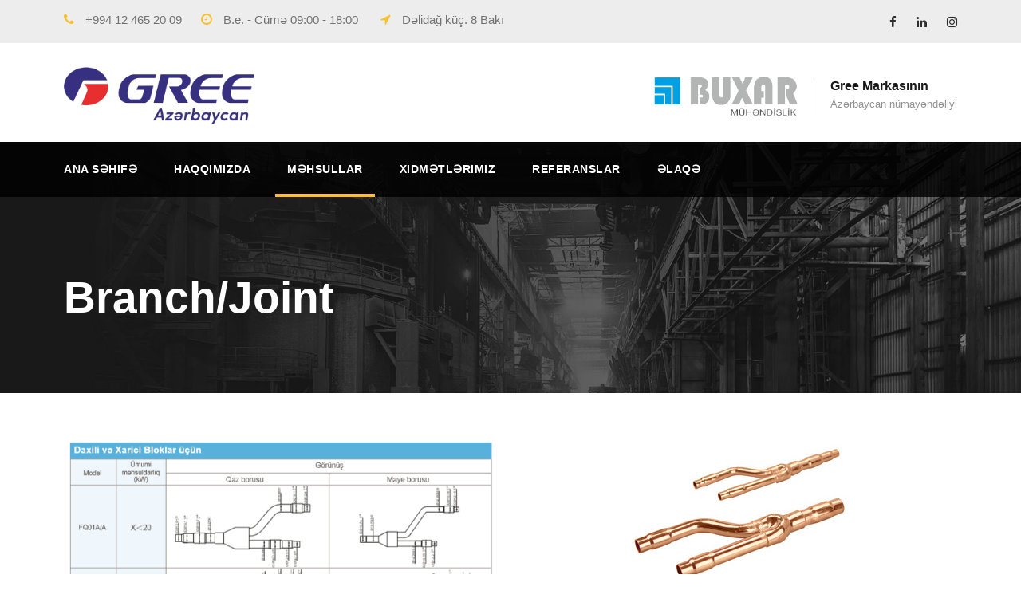

--- FILE ---
content_type: text/html; charset=UTF-8
request_url: https://gree.az/branch/
body_size: 7000
content:
<!DOCTYPE html>
<html lang="en-US" class="no-js">
<head>
	<meta charset="UTF-8">
	<meta name="viewport" content="width=device-width, initial-scale=1">
	<link rel="profile" href="https://gmpg.org/xfn/11">
	<link rel="pingback" href="https://gree.az/xmlrpc.php">
	<title>Branch/Joint &#8211; Gree.az Azerbaijan</title>
<link rel='dns-prefetch' href='//s.w.org' />
<link rel="alternate" type="application/rss+xml" title="Gree.az Azerbaijan &raquo; Feed" href="https://gree.az/feed/" />
<link rel="alternate" type="application/rss+xml" title="Gree.az Azerbaijan &raquo; Comments Feed" href="https://gree.az/comments/feed/" />
		<script type="text/javascript">
			window._wpemojiSettings = {"baseUrl":"https:\/\/s.w.org\/images\/core\/emoji\/12.0.0-1\/72x72\/","ext":".png","svgUrl":"https:\/\/s.w.org\/images\/core\/emoji\/12.0.0-1\/svg\/","svgExt":".svg","source":{"concatemoji":"https:\/\/gree.az\/wp-includes\/js\/wp-emoji-release.min.js?ver=5.4.18"}};
			/*! This file is auto-generated */
			!function(e,a,t){var n,r,o,i=a.createElement("canvas"),p=i.getContext&&i.getContext("2d");function s(e,t){var a=String.fromCharCode;p.clearRect(0,0,i.width,i.height),p.fillText(a.apply(this,e),0,0);e=i.toDataURL();return p.clearRect(0,0,i.width,i.height),p.fillText(a.apply(this,t),0,0),e===i.toDataURL()}function c(e){var t=a.createElement("script");t.src=e,t.defer=t.type="text/javascript",a.getElementsByTagName("head")[0].appendChild(t)}for(o=Array("flag","emoji"),t.supports={everything:!0,everythingExceptFlag:!0},r=0;r<o.length;r++)t.supports[o[r]]=function(e){if(!p||!p.fillText)return!1;switch(p.textBaseline="top",p.font="600 32px Arial",e){case"flag":return s([127987,65039,8205,9895,65039],[127987,65039,8203,9895,65039])?!1:!s([55356,56826,55356,56819],[55356,56826,8203,55356,56819])&&!s([55356,57332,56128,56423,56128,56418,56128,56421,56128,56430,56128,56423,56128,56447],[55356,57332,8203,56128,56423,8203,56128,56418,8203,56128,56421,8203,56128,56430,8203,56128,56423,8203,56128,56447]);case"emoji":return!s([55357,56424,55356,57342,8205,55358,56605,8205,55357,56424,55356,57340],[55357,56424,55356,57342,8203,55358,56605,8203,55357,56424,55356,57340])}return!1}(o[r]),t.supports.everything=t.supports.everything&&t.supports[o[r]],"flag"!==o[r]&&(t.supports.everythingExceptFlag=t.supports.everythingExceptFlag&&t.supports[o[r]]);t.supports.everythingExceptFlag=t.supports.everythingExceptFlag&&!t.supports.flag,t.DOMReady=!1,t.readyCallback=function(){t.DOMReady=!0},t.supports.everything||(n=function(){t.readyCallback()},a.addEventListener?(a.addEventListener("DOMContentLoaded",n,!1),e.addEventListener("load",n,!1)):(e.attachEvent("onload",n),a.attachEvent("onreadystatechange",function(){"complete"===a.readyState&&t.readyCallback()})),(n=t.source||{}).concatemoji?c(n.concatemoji):n.wpemoji&&n.twemoji&&(c(n.twemoji),c(n.wpemoji)))}(window,document,window._wpemojiSettings);
		</script>
		<style type="text/css">
img.wp-smiley,
img.emoji {
	display: inline !important;
	border: none !important;
	box-shadow: none !important;
	height: 1em !important;
	width: 1em !important;
	margin: 0 .07em !important;
	vertical-align: -0.1em !important;
	background: none !important;
	padding: 0 !important;
}
</style>
	<link rel='stylesheet' id='wp-block-library-css'  href='https://gree.az/wp-includes/css/dist/block-library/style.min.css?ver=5.4.18' type='text/css' media='all' />
<link rel='stylesheet' id='contact-form-7-css'  href='https://gree.az/wp-content/plugins/contact-form-7/includes/css/styles.css?ver=5.1.9' type='text/css' media='all' />
<link rel='stylesheet' id='gdlr-core-plugin-css'  href='https://gree.az/wp-content/plugins/goodlayers-core/plugins/combine/style.css?ver=5.4.18' type='text/css' media='all' />
<link rel='stylesheet' id='gdlr-core-page-builder-css'  href='https://gree.az/wp-content/plugins/goodlayers-core/include/css/page-builder.css?ver=5.4.18' type='text/css' media='all' />
<link rel='stylesheet' id='rs-plugin-settings-css'  href='https://gree.az/wp-content/plugins/revslider/public/assets/css/settings.css?ver=5.4.8.3' type='text/css' media='all' />
<style id='rs-plugin-settings-inline-css' type='text/css'>
#rs-demo-id {}
</style>
<link rel='stylesheet' id='realfactory-style-core-css'  href='https://gree.az/wp-content/themes/nihadabdullayev/css/style-core.css?ver=5.4.18' type='text/css' media='all' />
<link rel='stylesheet' id='realfactory-custom-style-css'  href='https://gree.az/wp-content/uploads/rftr-style-custom.css?1719414900&#038;ver=5.4.18' type='text/css' media='all' />
<link rel='stylesheet' id='wpgmp-frontend_css-css'  href='https://gree.az/wp-content/plugins/wp-google-map-plugin/assets/css/frontend.css?ver=5.4.18' type='text/css' media='all' />
<script type='text/javascript' src='https://gree.az/wp-includes/js/jquery/jquery.js?ver=1.12.4-wp'></script>
<script type='text/javascript' src='https://gree.az/wp-includes/js/jquery/jquery-migrate.min.js?ver=1.4.1'></script>
<script type='text/javascript' src='https://gree.az/wp-content/plugins/revslider/public/assets/js/jquery.themepunch.tools.min.js?ver=5.4.8.3'></script>
<script type='text/javascript' src='https://gree.az/wp-content/plugins/revslider/public/assets/js/jquery.themepunch.revolution.min.js?ver=5.4.8.3'></script>
<link rel='https://api.w.org/' href='https://gree.az/wp-json/' />
<link rel="EditURI" type="application/rsd+xml" title="RSD" href="https://gree.az/xmlrpc.php?rsd" />
<link rel="wlwmanifest" type="application/wlwmanifest+xml" href="https://gree.az/wp-includes/wlwmanifest.xml" /> 
<meta name="generator" content="WordPress 5.4.18" />
<link rel="canonical" href="https://gree.az/branch/" />
<link rel='shortlink' href='https://gree.az/?p=4663' />
<link rel="alternate" type="application/json+oembed" href="https://gree.az/wp-json/oembed/1.0/embed?url=https%3A%2F%2Fgree.az%2Fbranch%2F" />
<link rel="alternate" type="text/xml+oembed" href="https://gree.az/wp-json/oembed/1.0/embed?url=https%3A%2F%2Fgree.az%2Fbranch%2F&#038;format=xml" />
<!--[if lt IE 9]>
<script src="https://gree.az/wp-content/themes/nihadabdullayev/js/html5.js"></script>
<![endif]-->
<meta name="generator" content="Powered by Slider Revolution 5.4.8.3 - responsive, Mobile-Friendly Slider Plugin for WordPress with comfortable drag and drop interface." />
<link rel="icon" href="https://gree.az/wp-content/uploads/2020/06/cropped-gree-icon-32x32.png" sizes="32x32" />
<link rel="icon" href="https://gree.az/wp-content/uploads/2020/06/cropped-gree-icon-192x192.png" sizes="192x192" />
<link rel="apple-touch-icon" href="https://gree.az/wp-content/uploads/2020/06/cropped-gree-icon-180x180.png" />
<meta name="msapplication-TileImage" content="https://gree.az/wp-content/uploads/2020/06/cropped-gree-icon-270x270.png" />
<script type="text/javascript">function setREVStartSize(e){									
						try{ e.c=jQuery(e.c);var i=jQuery(window).width(),t=9999,r=0,n=0,l=0,f=0,s=0,h=0;
							if(e.responsiveLevels&&(jQuery.each(e.responsiveLevels,function(e,f){f>i&&(t=r=f,l=e),i>f&&f>r&&(r=f,n=e)}),t>r&&(l=n)),f=e.gridheight[l]||e.gridheight[0]||e.gridheight,s=e.gridwidth[l]||e.gridwidth[0]||e.gridwidth,h=i/s,h=h>1?1:h,f=Math.round(h*f),"fullscreen"==e.sliderLayout){var u=(e.c.width(),jQuery(window).height());if(void 0!=e.fullScreenOffsetContainer){var c=e.fullScreenOffsetContainer.split(",");if (c) jQuery.each(c,function(e,i){u=jQuery(i).length>0?u-jQuery(i).outerHeight(!0):u}),e.fullScreenOffset.split("%").length>1&&void 0!=e.fullScreenOffset&&e.fullScreenOffset.length>0?u-=jQuery(window).height()*parseInt(e.fullScreenOffset,0)/100:void 0!=e.fullScreenOffset&&e.fullScreenOffset.length>0&&(u-=parseInt(e.fullScreenOffset,0))}f=u}else void 0!=e.minHeight&&f<e.minHeight&&(f=e.minHeight);e.c.closest(".rev_slider_wrapper").css({height:f})					
						}catch(d){console.log("Failure at Presize of Slider:"+d)}						
					};</script>
		<style type="text/css" id="wp-custom-css">
			.realfactory-logo {
padding-bottom: 22px;
}
rftr-style-custom.css:80.realfactory-logo {
padding-top: 20px;
}

.gdlr-core-title-item .gdlr-core-title-item-title {
    text-transform: none;
}
.realfactory-logo-right-block .realfactory-logo-right-block-caption {
    font-size: 13px;
    text-transform: none;
    margin-top: 8px;
}		</style>
		</head>

<body class="page-template-default page page-id-4663 gdlr-core-body realfactory-body realfactory-body-front realfactory-full  realfactory-with-sticky-navigation gdlr-core-link-to-lightbox">
<div class="realfactory-mobile-header-wrap" ><div class="realfactory-mobile-header realfactory-header-background realfactory-style-slide" id="realfactory-mobile-header" ><div class="realfactory-mobile-header-container realfactory-container" ><div class="realfactory-logo  realfactory-item-pdlr"><div class="realfactory-logo-inner"><a href="https://gree.az/" ><img src="https://gree.az/wp-content/uploads/2020/07/Gree.png" alt="" width="624" height="186" title="Gree" /></a></div></div><div class="realfactory-mobile-menu-right" ><div class="realfactory-overlay-menu realfactory-mobile-menu" id="realfactory-mobile-menu" ><a class="realfactory-overlay-menu-icon realfactory-mobile-menu-button realfactory-mobile-button-hamburger" href="#"  ><span></span></a><div class="realfactory-overlay-menu-content realfactory-navigation-font" ><div class="realfactory-overlay-menu-close" ></div><div class="realfactory-overlay-menu-row" ><div class="realfactory-overlay-menu-cell" ><ul id="menu-esas-menyu" class="menu"><li class="menu-item menu-item-type-post_type menu-item-object-page menu-item-home menu-item-3965"><a href="https://gree.az/">Ana Səhifə</a></li>
<li class="menu-item menu-item-type-post_type menu-item-object-page menu-item-3964"><a href="https://gree.az/info/">Haqqımızda</a></li>
<li class="menu-item menu-item-type-post_type menu-item-object-page current-menu-ancestor current_page_ancestor menu-item-has-children menu-item-3996"><a href="https://gree.az/mehsullar/">Məhsullar</a>
<ul class="sub-menu">
	<li class="menu-item menu-item-type-custom menu-item-object-custom current-menu-ancestor current-menu-parent menu-item-has-children menu-item-4646"><a href="#">VRF SİSTEMLƏR</a>
	<ul class="sub-menu">
		<li class="menu-item menu-item-type-custom menu-item-object-custom menu-item-has-children menu-item-4647"><a href="#">Xarici Blok</a>
		<ul class="sub-menu">
			<li class="menu-item menu-item-type-post_type menu-item-object-page menu-item-4140"><a href="https://gree.az/vrf-sistemler/11-dis-uniteler/111-mini-vrf/">Mini VRF</a></li>
			<li class="menu-item menu-item-type-post_type menu-item-object-page menu-item-4139"><a href="https://gree.az/vrf-sistemler/11-dis-uniteler/112-slim-vrf/">Slim VRF</a></li>
			<li class="menu-item menu-item-type-post_type menu-item-object-page menu-item-4138"><a href="https://gree.az/vrf-sistemler/11-dis-uniteler/113-standart-heat-pumpvrf/">GMV6 Standart VRF</a></li>
			<li class="menu-item menu-item-type-post_type menu-item-object-page menu-item-4137"><a href="https://gree.az/vrf-sistemler/11-dis-uniteler/114-standart-heat-recovery/">Heat Recovery</a></li>
			<li class="menu-item menu-item-type-post_type menu-item-object-page menu-item-4446"><a href="https://gree.az/vrf-sistemler/11-dis-uniteler/gmv-5-max/">GMV5 Max VRF</a></li>
		</ul>
</li>
		<li class="menu-item menu-item-type-custom menu-item-object-custom menu-item-has-children menu-item-4648"><a href="#">Daxili Blok</a>
		<ul class="sub-menu">
			<li class="menu-item menu-item-type-post_type menu-item-object-page menu-item-4161"><a href="https://gree.az/vrf-sistemler/12-ic-uniteler/121-kanalli/">Kanallı Tip Daxili Blok</a></li>
			<li class="menu-item menu-item-type-post_type menu-item-object-page menu-item-4160"><a href="https://gree.az/vrf-sistemler/12-ic-uniteler/122-split/">Divar Tip Daxili Blok</a></li>
			<li class="menu-item menu-item-type-post_type menu-item-object-page menu-item-4159"><a href="https://gree.az/vrf-sistemler/12-ic-uniteler/123-kaset/">Kaset Tip Daxili Blok</a></li>
			<li class="menu-item menu-item-type-post_type menu-item-object-page menu-item-4158"><a href="https://gree.az/vrf-sistemler/12-ic-uniteler/124-dos%c9%99m%c9%99/">Döşəmə/Tavan Tip Daxili Blok</a></li>
			<li class="menu-item menu-item-type-post_type menu-item-object-page menu-item-4157"><a href="https://gree.az/vrf-sistemler/12-ic-uniteler/125-t%c9%99k-yon-kaset/">Konsol Tip Daxili Blok</a></li>
			<li class="menu-item menu-item-type-post_type menu-item-object-page menu-item-4156"><a href="https://gree.az/vrf-sistemler/12-ic-uniteler/126-cift-yon-kaset/">Sütun Tip Daxili Blok</a></li>
			<li class="menu-item menu-item-type-post_type menu-item-object-page menu-item-4697"><a href="https://gree.az/korpussuz-dos%c9%99m%c9%99-tip/">Korpussuz Döşəmə Tip</a></li>
		</ul>
</li>
		<li class="menu-item menu-item-type-post_type menu-item-object-page current-menu-item page_item page-item-4663 current_page_item menu-item-4668"><a href="https://gree.az/branch/" aria-current="page">Branch/Joint</a></li>
		<li class="menu-item menu-item-type-post_type menu-item-object-page menu-item-4670"><a href="https://gree.az/idar%c9%99etm%c9%99-sistemi/">İdarəetmə Sistemi</a></li>
		<li class="menu-item menu-item-type-custom menu-item-object-custom menu-item-has-children menu-item-4672"><a href="#">Təmiz Hava Çözümleri</a>
		<ul class="sub-menu">
			<li class="menu-item menu-item-type-post_type menu-item-object-page menu-item-4669"><a href="https://gree.az/ahu-kit/">AHU-Kit</a></li>
			<li class="menu-item menu-item-type-post_type menu-item-object-page menu-item-4678"><a href="https://gree.az/t%c9%99miz-hava-emal-ed%c9%99n-unite/">Təmiz Hava Emal Edən Ünite</a></li>
		</ul>
</li>
	</ul>
</li>
	<li class="menu-item menu-item-type-custom menu-item-object-custom menu-item-has-children menu-item-4649"><a href="#">CHILLER / FANCOIL</a>
	<ul class="sub-menu">
		<li class="menu-item menu-item-type-post_type menu-item-object-page menu-item-4603"><a href="https://gree.az/chiller/">CHILLER</a></li>
		<li class="menu-item menu-item-type-post_type menu-item-object-page menu-item-4602"><a href="https://gree.az/fancoil/">FANCOIL</a></li>
	</ul>
</li>
	<li class="menu-item menu-item-type-custom menu-item-object-custom menu-item-has-children menu-item-4650"><a href="#">MULTI SISTEMLƏR</a>
	<ul class="sub-menu">
		<li class="menu-item menu-item-type-custom menu-item-object-custom menu-item-has-children menu-item-4651"><a href="#">Xarici Bloklar</a>
		<ul class="sub-menu">
			<li class="menu-item menu-item-type-post_type menu-item-object-page menu-item-4178"><a href="https://gree.az/multi-sistemler/31-dis-uniteler/311-super-multi/">Super Multi Xarici Blok</a></li>
			<li class="menu-item menu-item-type-post_type menu-item-object-page menu-item-4177"><a href="https://gree.az/multi-sistemler/31-dis-uniteler/312-multi-dis-unit/">Multi Xarici Blok</a></li>
		</ul>
</li>
		<li class="menu-item menu-item-type-custom menu-item-object-custom menu-item-has-children menu-item-4652"><a href="#">Daxili Bloklar</a>
		<ul class="sub-menu">
			<li class="menu-item menu-item-type-post_type menu-item-object-page menu-item-4189"><a href="https://gree.az/multi-sistemler/32-ic-uniteler/321-kaset/">Kaset</a></li>
			<li class="menu-item menu-item-type-post_type menu-item-object-page menu-item-4188"><a href="https://gree.az/multi-sistemler/32-ic-uniteler/322-kanalli/">Kanallı</a></li>
			<li class="menu-item menu-item-type-post_type menu-item-object-page menu-item-4187"><a href="https://gree.az/multi-sistemler/32-ic-uniteler/323-duvar/">Duvar</a></li>
			<li class="menu-item menu-item-type-post_type menu-item-object-page menu-item-4557"><a href="https://gree.az/multi-sistemler/32-ic-uniteler/dos%c9%99m%c9%99/">Döşəmə</a></li>
		</ul>
</li>
	</ul>
</li>
	<li class="menu-item menu-item-type-post_type menu-item-object-page menu-item-3997"><a href="https://gree.az/u-match-sistemler/">U-MATCH SİSTEMLƏR</a></li>
</ul>
</li>
<li class="menu-item menu-item-type-post_type menu-item-object-page menu-item-4217"><a href="https://gree.az/xidmetlerimiz/">Xidmətlərimiz</a></li>
<li class="menu-item menu-item-type-post_type menu-item-object-page menu-item-4215"><a href="https://gree.az/referanslar/">Referanslar</a></li>
<li class="menu-item menu-item-type-post_type menu-item-object-page menu-item-3966"><a href="https://gree.az/elaqe/">Əlaqə</a></li>
</ul></div></div></div></div></div></div></div></div><div class="realfactory-body-outer-wrapper ">
		<div class="realfactory-body-wrapper clearfix  realfactory-with-transparent-navigation realfactory-with-frame">
	<div class="realfactory-top-bar" ><div class="realfactory-top-bar-background" ></div><div class="realfactory-top-bar-container clearfix realfactory-container " ><div class="realfactory-top-bar-left realfactory-item-pdlr"><i class="fa fa-phone" style="font-size: 16px ;color: #f7c02e ;margin-right: 10px ;"  ></i>  +994 12 465 20 09<i class="fa fa-clock-o" style="font-size: 16px ;color: #f7c02e ;margin-left: 24px ;margin-right: 10px ;"  ></i> B.e. - Cümə 09:00 - 18:00  <i class="fa fa-location-arrow" style="font-size: 16px ;color: #f7c02e ;margin-left: 24px ;margin-right: 10px ;"  ></i> Dəlidağ küç. 8 Bakı
</div><div class="realfactory-top-bar-right realfactory-item-pdlr"><div class="realfactory-top-bar-right-social" ><a href="https://www.facebook.com/GreeAzerbaijan/" target="_blank" class="realfactory-top-bar-social-icon" title="facebook" ><i class="fa fa-facebook" ></i></a><a href="https://www.linkedin.com/company/buxar-m%C3%BCh%C9%99ndislik" target="_blank" class="realfactory-top-bar-social-icon" title="linkedin" ><i class="fa fa-linkedin" ></i></a><a href="https://www.instagram.com/greeazerbaijan" target="_blank" class="realfactory-top-bar-social-icon" title="instagram" ><i class="fa fa-instagram" ></i></a></div></div></div></div>	
<header class="realfactory-header-wrap realfactory-header-style-bar realfactory-header-background  realfactory-style-left" >
	<div class="realfactory-header-container clearfix  realfactory-container">
		<div class="realfactory-header-container-inner">
		<div class="realfactory-logo  realfactory-item-pdlr"><div class="realfactory-logo-inner"><a href="https://gree.az/" ><img src="https://gree.az/wp-content/uploads/2020/07/Gree.png" alt="" width="624" height="186" title="Gree" /></a></div></div><div class="realfactory-logo-right-text realfactory-item-pdlr" ><div class="realfactory-logo-right-block" ><div class="realfactory-logo-right-block-content" ><div class="realfactory-logo-right-block-title realfactory-title-font" ><a href="https://buxar.az"><img src="https://gree.az/wp-content/uploads/2020/07/Buxar.png" width="180px" height="auto"></img></a></div></div></div><div class="realfactory-logo-right-block" ><div class="realfactory-logo-right-block-content" ><div class="realfactory-logo-right-block-title realfactory-title-font" >Gree Markasının</div><div class="realfactory-logo-right-block-caption realfactory-title-font" >Azərbaycan nümayəndəliyi</div></div></div></div>		</div>
	</div>
</header><!-- header -->
<div class="realfactory-navigation-bar-wrap  realfactory-style-transparent realfactory-sticky-navigation realfactory-sticky-navigation-height realfactory-style-left  realfactory-style-fixed realfactory-without-placeholder" >
	<div class="realfactory-navigation-background" ></div>
	<div class="realfactory-navigation-container clearfix  realfactory-container">
				<div class="realfactory-navigation realfactory-item-pdlr clearfix " >
		<div class="realfactory-main-menu" id="realfactory-main-menu" ><ul id="menu-esas-menyu-1" class="sf-menu"><li  class="menu-item menu-item-type-post_type menu-item-object-page menu-item-home menu-item-3965 realfactory-normal-menu"><a href="https://gree.az/">Ana Səhifə</a></li>
<li  class="menu-item menu-item-type-post_type menu-item-object-page menu-item-3964 realfactory-normal-menu"><a href="https://gree.az/info/">Haqqımızda</a></li>
<li  class="menu-item menu-item-type-post_type menu-item-object-page current-menu-ancestor current_page_ancestor menu-item-has-children menu-item-3996 realfactory-normal-menu"><a href="https://gree.az/mehsullar/" class="sf-with-ul-pre">Məhsullar</a>
<ul class="sub-menu">
	<li  class="menu-item menu-item-type-custom menu-item-object-custom current-menu-ancestor current-menu-parent menu-item-has-children menu-item-4646" data-size="60"><a href="#" class="sf-with-ul-pre">VRF SİSTEMLƏR</a>
	<ul class="sub-menu">
		<li  class="menu-item menu-item-type-custom menu-item-object-custom menu-item-has-children menu-item-4647"><a href="#" class="sf-with-ul-pre">Xarici Blok</a>
		<ul class="sub-menu">
			<li  class="menu-item menu-item-type-post_type menu-item-object-page menu-item-4140"><a href="https://gree.az/vrf-sistemler/11-dis-uniteler/111-mini-vrf/">Mini VRF</a></li>
			<li  class="menu-item menu-item-type-post_type menu-item-object-page menu-item-4139"><a href="https://gree.az/vrf-sistemler/11-dis-uniteler/112-slim-vrf/">Slim VRF</a></li>
			<li  class="menu-item menu-item-type-post_type menu-item-object-page menu-item-4138"><a href="https://gree.az/vrf-sistemler/11-dis-uniteler/113-standart-heat-pumpvrf/">GMV6 Standart VRF</a></li>
			<li  class="menu-item menu-item-type-post_type menu-item-object-page menu-item-4137"><a href="https://gree.az/vrf-sistemler/11-dis-uniteler/114-standart-heat-recovery/">Heat Recovery</a></li>
			<li  class="menu-item menu-item-type-post_type menu-item-object-page menu-item-4446"><a href="https://gree.az/vrf-sistemler/11-dis-uniteler/gmv-5-max/">GMV5 Max VRF</a></li>
		</ul>
</li>
		<li  class="menu-item menu-item-type-custom menu-item-object-custom menu-item-has-children menu-item-4648"><a href="#" class="sf-with-ul-pre">Daxili Blok</a>
		<ul class="sub-menu">
			<li  class="menu-item menu-item-type-post_type menu-item-object-page menu-item-4161"><a href="https://gree.az/vrf-sistemler/12-ic-uniteler/121-kanalli/">Kanallı Tip Daxili Blok</a></li>
			<li  class="menu-item menu-item-type-post_type menu-item-object-page menu-item-4160"><a href="https://gree.az/vrf-sistemler/12-ic-uniteler/122-split/">Divar Tip Daxili Blok</a></li>
			<li  class="menu-item menu-item-type-post_type menu-item-object-page menu-item-4159"><a href="https://gree.az/vrf-sistemler/12-ic-uniteler/123-kaset/">Kaset Tip Daxili Blok</a></li>
			<li  class="menu-item menu-item-type-post_type menu-item-object-page menu-item-4158"><a href="https://gree.az/vrf-sistemler/12-ic-uniteler/124-dos%c9%99m%c9%99/">Döşəmə/Tavan Tip Daxili Blok</a></li>
			<li  class="menu-item menu-item-type-post_type menu-item-object-page menu-item-4157"><a href="https://gree.az/vrf-sistemler/12-ic-uniteler/125-t%c9%99k-yon-kaset/">Konsol Tip Daxili Blok</a></li>
			<li  class="menu-item menu-item-type-post_type menu-item-object-page menu-item-4156"><a href="https://gree.az/vrf-sistemler/12-ic-uniteler/126-cift-yon-kaset/">Sütun Tip Daxili Blok</a></li>
			<li  class="menu-item menu-item-type-post_type menu-item-object-page menu-item-4697"><a href="https://gree.az/korpussuz-dos%c9%99m%c9%99-tip/">Korpussuz Döşəmə Tip</a></li>
		</ul>
</li>
		<li  class="menu-item menu-item-type-post_type menu-item-object-page current-menu-item page_item page-item-4663 current_page_item menu-item-4668"><a href="https://gree.az/branch/">Branch/Joint</a></li>
		<li  class="menu-item menu-item-type-post_type menu-item-object-page menu-item-4670"><a href="https://gree.az/idar%c9%99etm%c9%99-sistemi/">İdarəetmə Sistemi</a></li>
		<li  class="menu-item menu-item-type-custom menu-item-object-custom menu-item-has-children menu-item-4672"><a href="#" class="sf-with-ul-pre">Təmiz Hava Çözümleri</a>
		<ul class="sub-menu">
			<li  class="menu-item menu-item-type-post_type menu-item-object-page menu-item-4669"><a href="https://gree.az/ahu-kit/">AHU-Kit</a></li>
			<li  class="menu-item menu-item-type-post_type menu-item-object-page menu-item-4678"><a href="https://gree.az/t%c9%99miz-hava-emal-ed%c9%99n-unite/">Təmiz Hava Emal Edən Ünite</a></li>
		</ul>
</li>
	</ul>
</li>
	<li  class="menu-item menu-item-type-custom menu-item-object-custom menu-item-has-children menu-item-4649" data-size="60"><a href="#" class="sf-with-ul-pre">CHILLER / FANCOIL</a>
	<ul class="sub-menu">
		<li  class="menu-item menu-item-type-post_type menu-item-object-page menu-item-4603"><a href="https://gree.az/chiller/">CHILLER</a></li>
		<li  class="menu-item menu-item-type-post_type menu-item-object-page menu-item-4602"><a href="https://gree.az/fancoil/">FANCOIL</a></li>
	</ul>
</li>
	<li  class="menu-item menu-item-type-custom menu-item-object-custom menu-item-has-children menu-item-4650" data-size="60"><a href="#" class="sf-with-ul-pre">MULTI SISTEMLƏR</a>
	<ul class="sub-menu">
		<li  class="menu-item menu-item-type-custom menu-item-object-custom menu-item-has-children menu-item-4651"><a href="#" class="sf-with-ul-pre">Xarici Bloklar</a>
		<ul class="sub-menu">
			<li  class="menu-item menu-item-type-post_type menu-item-object-page menu-item-4178"><a href="https://gree.az/multi-sistemler/31-dis-uniteler/311-super-multi/">Super Multi Xarici Blok</a></li>
			<li  class="menu-item menu-item-type-post_type menu-item-object-page menu-item-4177"><a href="https://gree.az/multi-sistemler/31-dis-uniteler/312-multi-dis-unit/">Multi Xarici Blok</a></li>
		</ul>
</li>
		<li  class="menu-item menu-item-type-custom menu-item-object-custom menu-item-has-children menu-item-4652"><a href="#" class="sf-with-ul-pre">Daxili Bloklar</a>
		<ul class="sub-menu">
			<li  class="menu-item menu-item-type-post_type menu-item-object-page menu-item-4189"><a href="https://gree.az/multi-sistemler/32-ic-uniteler/321-kaset/">Kaset</a></li>
			<li  class="menu-item menu-item-type-post_type menu-item-object-page menu-item-4188"><a href="https://gree.az/multi-sistemler/32-ic-uniteler/322-kanalli/">Kanallı</a></li>
			<li  class="menu-item menu-item-type-post_type menu-item-object-page menu-item-4187"><a href="https://gree.az/multi-sistemler/32-ic-uniteler/323-duvar/">Duvar</a></li>
			<li  class="menu-item menu-item-type-post_type menu-item-object-page menu-item-4557"><a href="https://gree.az/multi-sistemler/32-ic-uniteler/dos%c9%99m%c9%99/">Döşəmə</a></li>
		</ul>
</li>
	</ul>
</li>
	<li  class="menu-item menu-item-type-post_type menu-item-object-page menu-item-3997" data-size="15"><a href="https://gree.az/u-match-sistemler/">U-MATCH SİSTEMLƏR</a></li>
</ul>
</li>
<li  class="menu-item menu-item-type-post_type menu-item-object-page menu-item-4217 realfactory-normal-menu"><a href="https://gree.az/xidmetlerimiz/">Xidmətlərimiz</a></li>
<li  class="menu-item menu-item-type-post_type menu-item-object-page menu-item-4215 realfactory-normal-menu"><a href="https://gree.az/referanslar/">Referanslar</a></li>
<li  class="menu-item menu-item-type-post_type menu-item-object-page menu-item-3966 realfactory-normal-menu"><a href="https://gree.az/elaqe/">Əlaqə</a></li>
</ul><div class="realfactory-navigation-slide-bar" id="realfactory-navigation-slide-bar" ></div></div>		</div><!-- realfactory-navigation -->

	</div><!-- realfactory-header-container -->
</div><!-- realfactory-navigation-bar-wrap --><div class="realfactory-page-title-wrap  realfactory-style-custom realfactory-left-align" ><div class="realfactory-header-transparent-substitute" ></div><div class="realfactory-page-title-overlay"  ></div><div class="realfactory-page-title-container realfactory-container" ><div class="realfactory-page-title-content realfactory-item-pdlr"  ><h1 class="realfactory-page-title"  >Branch/Joint</h1></div></div></div>	<div class="realfactory-page-wrapper" id="realfactory-page-wrapper" ><div class="gdlr-core-page-builder-body"><div class="gdlr-core-pbf-section" ><div class="gdlr-core-pbf-section-container gdlr-core-container clearfix" ><div class="gdlr-core-pbf-column gdlr-core-column-30 gdlr-core-column-first" ><div class="gdlr-core-pbf-column-content-margin gdlr-core-js "   ><div class="gdlr-core-pbf-column-content clearfix gdlr-core-js "   ><div class="gdlr-core-pbf-element" ><div class="gdlr-core-image-item gdlr-core-item-pdlr gdlr-core-item-pdb  gdlr-core-center-align"  ><div class="gdlr-core-image-item-wrap gdlr-core-media-image  gdlr-core-image-item-style-rectangle" style="border-width: 0px;"  ><a  class="gdlr-core-ilightbox gdlr-core-js " href="https://gree.az/wp-content/uploads/2020/09/e-1.png" data-type="image" ><img src="https://gree.az/wp-content/uploads/2020/09/e-1.png" alt="" width="703" height="729" title="e (1)" /></a></div></div></div><div class="gdlr-core-pbf-element" ><div class="gdlr-core-image-item gdlr-core-item-pdlr gdlr-core-item-pdb  gdlr-core-center-align"  ><div class="gdlr-core-image-item-wrap gdlr-core-media-image  gdlr-core-image-item-style-rectangle" style="border-width: 0px;"  ><a  class="gdlr-core-ilightbox gdlr-core-js " href="https://gree.az/wp-content/uploads/2020/09/e-2.png" data-type="image" ><img src="https://gree.az/wp-content/uploads/2020/09/e-2.png" alt="" width="698" height="192" title="e (2)" /></a></div></div></div></div></div></div><div class="gdlr-core-pbf-column gdlr-core-column-30" ><div class="gdlr-core-pbf-column-content-margin gdlr-core-js "   ><div class="gdlr-core-pbf-column-content clearfix gdlr-core-js "   ><div class="gdlr-core-pbf-element" ><div class="gdlr-core-image-item gdlr-core-item-pdlr gdlr-core-item-pdb  gdlr-core-center-align"  ><div class="gdlr-core-image-item-wrap gdlr-core-media-image  gdlr-core-image-item-style-rectangle" style="border-width: 0px;"  ><a  class="gdlr-core-ilightbox gdlr-core-js " href="https://gree.az/wp-content/uploads/2020/09/e-3.png" data-type="image" ><img src="https://gree.az/wp-content/uploads/2020/09/e-3.png" alt="" width="302" height="190" title="e (3)" /></a></div></div></div></div></div></div></div></div></div></div><footer><div class="realfactory-footer-wrapper" ><div class="realfactory-footer-container realfactory-container clearfix" ><div class="realfactory-footer-column realfactory-item-pdlr realfactory-column-20" ><div id="text-3" class="widget widget_text realfactory-widget">			<div class="textwidget"><span class="gdlr-core-space-shortcode" style="margin-top: -2px ;"  ></span>
<img src="/wp-content/uploads/2020/07/Gree-white.png" alt=""/> 
<span class="gdlr-core-space-shortcode" style="margin-top: 7px ;"  ></span>

Gree Electric Appliances, Inc. of Zhuhai 1991-ci ildə əsası qoyulmuşdur. 2015 ci ildən GREE Buxar Mühəndislik ilə əməkdaşlıq edir.
</div>
		</div></div><div class="realfactory-footer-column realfactory-item-pdlr realfactory-column-20" ><div id="nav_menu-4" class="widget widget_nav_menu realfactory-widget"><h3 class="realfactory-widget-title">Naviqasiya</h3><div class="menu-footer-container"><ul id="menu-footer" class="menu"><li class="menu-item menu-item-type-post_type menu-item-object-page menu-item-4258"><a href="https://gree.az/info/">Haqqımızda</a></li>
<li class="menu-item menu-item-type-post_type menu-item-object-page menu-item-4259"><a href="https://gree.az/mehsullar/">Məhsullar</a></li>
<li class="menu-item menu-item-type-post_type menu-item-object-page menu-item-4261"><a href="https://gree.az/xidmetlerimiz/">Xidmətlərimiz</a></li>
<li class="menu-item menu-item-type-post_type menu-item-object-page menu-item-4260"><a href="https://gree.az/referanslar/">Referanslar</a></li>
<li class="menu-item menu-item-type-post_type menu-item-object-page menu-item-4257"><a href="https://gree.az/elaqe/">Əlaqə</a></li>
</ul></div></div></div><div class="realfactory-footer-column realfactory-item-pdlr realfactory-column-20" ><div id="text-7" class="widget widget_text realfactory-widget"><h3 class="realfactory-widget-title">Əlaqə</h3>			<div class="textwidget"><p><i class="fa fa-location-arrow" style="font-size: 20px ;color: #f7c02e ;margin-left: 0px ;margin-right: 10px ;"  ></i> 6, A.Rajabli-2 str. Baku, Azerbaijan, AZ 1052<br />
<span class="gdlr-core-space-shortcode" style="margin-top: -6px ;"  ></span><br />
<i class="fa fa-phone" style="font-size: 20px ;color: #f7c02e ;margin-right: 10px ;"  ></i> +994 12 465 70 05<br />
<span class="gdlr-core-space-shortcode" style="margin-top: -6px ;"  ></span><br />
<i class="fa fa-envelope-o" style="font-size: 20px ;color: #f7c02e ;margin-left: 0px ;margin-right: 10px ;"  ></i> <a href="/cdn-cgi/l/email-protection" class="__cf_email__" data-cfemail="e29183968b918aa285908787cc8398">[email&#160;protected]</a></p>
</div>
		</div></div></div></div><div class="realfactory-copyright-wrapper" ><div class="realfactory-copyright-container realfactory-container"><div class="realfactory-copyright-text realfactory-item-pdlr">Copyright 2020 by Marka360</div></div></div></footer></div></div><!--Start of Tawk.to Script-->
<script data-cfasync="false" src="/cdn-cgi/scripts/5c5dd728/cloudflare-static/email-decode.min.js"></script><script type="text/javascript">
var Tawk_API=Tawk_API||{}, Tawk_LoadStart=new Date();
(function(){
var s1=document.createElement("script"),s0=document.getElementsByTagName("script")[0];
s1.async=true;
s1.src='https://embed.tawk.to/5f5657844704467e89ecd96a/default';
s1.charset='UTF-8';
s1.setAttribute('crossorigin','*');
s0.parentNode.insertBefore(s1,s0);
})();
</script>
<!--End of Tawk.to Script-->
<script type='text/javascript'>
/* <![CDATA[ */
var wpcf7 = {"apiSettings":{"root":"https:\/\/gree.az\/wp-json\/contact-form-7\/v1","namespace":"contact-form-7\/v1"}};
/* ]]> */
</script>
<script type='text/javascript' src='https://gree.az/wp-content/plugins/contact-form-7/includes/js/scripts.js?ver=5.1.9'></script>
<script type='text/javascript' src='https://gree.az/wp-content/plugins/goodlayers-core/plugins/combine/script.js?ver=5.4.18'></script>
<script type='text/javascript'>
/* <![CDATA[ */
var gdlr_core_pbf = {"admin":"","video":{"width":"640","height":"360"},"ajax_url":"https:\/\/gree.az\/wp-admin\/admin-ajax.php","ilightbox_skin":"dark"};
/* ]]> */
</script>
<script type='text/javascript' src='https://gree.az/wp-content/plugins/goodlayers-core/include/js/page-builder.js?ver=1.3.9'></script>
<script type='text/javascript' src='https://gree.az/wp-includes/js/jquery/ui/effect.min.js?ver=1.11.4'></script>
<script type='text/javascript'>
/* <![CDATA[ */
var realfactory_script_core = {"home_url":"https:\/\/gree.az\/"};
/* ]]> */
</script>
<script type='text/javascript' src='https://gree.az/wp-content/themes/nihadabdullayev/js/script-core.js?ver=1.0.0'></script>
<script type='text/javascript' src='https://maps.google.com/maps/api/js?key=AIzaSyAWEZ14YY0vUdJbBQkeLzCuHpyQWhVRLjk&#038;libraries=geometry%2Cplaces%2Cweather%2Cpanoramio%2Cdrawing&#038;language=en&#038;ver=5.4.18'></script>
<script type='text/javascript'>
/* <![CDATA[ */
var wpgmp_local = {"all_location":"All","show_locations":"Show Locations","sort_by":"Sort by","wpgmp_not_working":"Not working...","place_icon_url":"https:\/\/gree.az\/wp-content\/plugins\/wp-google-map-plugin\/assets\/images\/icons\/"};
/* ]]> */
</script>
<script type='text/javascript' src='https://gree.az/wp-content/plugins/wp-google-map-plugin/assets/js/maps.js?ver=2.3.4'></script>
<script type='text/javascript' src='https://gree.az/wp-includes/js/wp-embed.min.js?ver=5.4.18'></script>

<script defer src="https://static.cloudflareinsights.com/beacon.min.js/vcd15cbe7772f49c399c6a5babf22c1241717689176015" integrity="sha512-ZpsOmlRQV6y907TI0dKBHq9Md29nnaEIPlkf84rnaERnq6zvWvPUqr2ft8M1aS28oN72PdrCzSjY4U6VaAw1EQ==" data-cf-beacon='{"version":"2024.11.0","token":"5aed56cf6cd34583a02bec38376aa1f6","r":1,"server_timing":{"name":{"cfCacheStatus":true,"cfEdge":true,"cfExtPri":true,"cfL4":true,"cfOrigin":true,"cfSpeedBrain":true},"location_startswith":null}}' crossorigin="anonymous"></script>
</body>
</html>

--- FILE ---
content_type: text/css
request_url: https://gree.az/wp-content/uploads/rftr-style-custom.css?1719414900&ver=5.4.18
body_size: 8496
content:
.realfactory-body h1, .realfactory-body h2, .realfactory-body h3, .realfactory-body h4, .realfactory-body h5, .realfactory-body h6{ margin-top: 0px; margin-bottom: 20px; line-height: 1.2; font-weight: 700; }
#poststuff .gdlr-core-page-builder-body h2{ padding: 0px; margin-bottom: 20px; line-height: 1.2; font-weight: 700; }
#poststuff .gdlr-core-page-builder-body h1{ padding: 0px; font-weight: 700; }

/* custom style for specific theme */
.gdlr-core-accordion-style-box-icon .gdlr-core-accordion-item-title{ font-size: 17px; font-weight: 500; letter-spacing: 0px; text-transform: none; }
.gdlr-core-button{ text-transform: none; letter-spacing: 0.5px; }
.gdlr-core-blog-date-wrapper{ margin-top: 0px; border-right-width: 3px; padding-bottom: 18px; padding-right: 25px; width: 63px; }
.gdlr-core-blog-date-wrapper .gdlr-core-blog-date-day{ letter-spacing: 1px; margin-top: 0px; }
.gdlr-core-blog-info-wrapper .gdlr-core-blog-info{ font-size: 14px; text-transform: none; font-weight: 500; letter-spacing: 0px; }
.gdlr-core-blog-list .gdlr-core-blog-title{ margin-bottom: 0px; margin-top: 10px; font-size: 15px; font-weight: 500; letter-spacing: 0px; }
.gdlr-core-blog-list .gdlr-core-blog-list-frame{ padding: 26px 30px 27px; }
.gdlr-core-blog-full{ margin-bottom: 55px; }
.gdlr-core-blog-full .gdlr-core-excerpt-read-more{ margin-top: 25px; }
.gdlr-core-blog-full .gdlr-core-blog-title{ font-size: 32px; margin-bottom: 0px; }
.gdlr-core-blog-full .gdlr-core-blog-info-wrapper{ margin-bottom: 10px; }
.gdlr-core-blog-full .gdlr-core-blog-info-wrapper .gdlr-core-blog-info{ font-size: 15px; }
.gdlr-core-style-blog-full-with-frame .gdlr-core-blog-full-frame{ padding: 50px 50px 25px; }
.gdlr-core-blog-grid .gdlr-core-blog-title{ font-size: 24px; }
.gdlr-core-blog-grid .gdlr-core-blog-info-wrapper{ padding-top: 0px; border: 0px; margin-bottom: 10px; }
.gdlr-core-blog-grid .gdlr-core-excerpt-read-more{ display: inline-block; }
.gdlr-core-blog-grid .gdlr-core-blog-content{ margin-bottom: 20px; }
.gdlr-core-excerpt-read-more i{ margin-left: 15px; }
.gdlr-core-excerpt-read-more{ font-size: 16px; font-weight: 500; display: inline-block; margin-top: 24px; }
.gdlr-core-testimonial-item .gdlr-core-testimonial-content{ font-style: normal; }
.gdlr-core-testimonial-style-center .gdlr-core-testimonial-quote{ display: none; }
.gdlr-core-flexslider .flex-control-nav{ margin-top: 20px; }
.gdlr-core-flexslider[data-nav-parent="gdlr-core-portfolio-item"]{ position: static; }
.gdlr-core-flexslider[data-nav-parent="gdlr-core-portfolio-item"] .flex-direction-nav li{ margin-top: -30px; }
.gdlr-core-flexslider[data-nav-parent="gdlr-core-portfolio-item"] .flex-direction-nav li a{ border-radius: 0px; padding: 16px 14px; }
.gdlr-core-flexslider[data-nav-parent="gdlr-core-portfolio-item"] .flex-direction-nav li a i{ font-size: 28px; width: 28px; }
.gdlr-core-flexslider[data-nav-parent="gdlr-core-portfolio-item"] .flex-direction-nav .flex-nav-prev{ left: 0px; }
.gdlr-core-flexslider[data-nav-parent="gdlr-core-portfolio-item"] .flex-direction-nav .flex-nav-next{ right: 0px; }
.gdlr-core-portfolio-thumbnail .gdlr-core-portfolio-title{ font-size: 16px; letter-spacing: 1px; font-weight: 400; }
.gdlr-core-portfolio-thumbnail .gdlr-core-portfolio-info{ font-size: 14px; font-style: normal; }
.gdlr-core-portfolio-thumbnail.gdlr-core-style-title-tag .gdlr-core-portfolio-info{ margin-top: 12px; }
.gdlr-core-portfolio-thumbnail.gdlr-core-style-title-icon .gdlr-core-portfolio-title{ margin-bottom: 20px; }
.gdlr-core-portfolio-thumbnail.gdlr-core-style-icon-title-tag .gdlr-core-portfolio-title{ margin-top: 20px; }
.gdlr-core-portfolio-thumbnail.gdlr-core-style-margin-icon-title-tag .gdlr-core-portfolio-title{ margin-top: 20px; }
.gdlr-core-portfolio-medium .gdlr-core-portfolio-content-wrap .gdlr-core-portfolio-info{ font-size: 14px; }
.gdlr-core-portfolio-grid .gdlr-core-portfolio-content-wrap .gdlr-core-portfolio-info{ font-size: 14px; font-style: normal; }
.gdlr-core-portfolio-slider-widget-wrap{ padding-top: 0; margin-top: -10px; }
.gdlr-core-recent-portfolio-widget{ max-width: 80px; margin-right: 15px; margin-bottom: 15px; }
.gdlr-core-title-item.gdlr-core-left-align .gdlr-core-title-item-link:after{ font-family: "fontAwesome"; margin-left: 10px; content: "\f178"; vertical-align: middle; }
.gdlr-core-dropdown-tab .gdlr-core-dropdown-tab-title{ padding: 7px 13px 7px 17px; margin-top: -4px; }
.gdlr-core-product-item.woocommerce .gdlr-core-product-thumbnail-info i{ font-size: 13px; margin-right: 7px; }
.gdlr-core-product-item.woocommerce .gdlr-core-product-thumbnail-info > a{ font-size: 12px; }
span.gdlr-core-counter-item-suffix{ font-weight: 700; }
span.gdlr-core-counter-item-count{ font-weight: 700; }
body.realfactory-boxed .realfactory-body-wrapper{ margin-top: 0px; margin-bottom: 0px; } 
.realfactory-body-wrapper.realfactory-with-frame, body.realfactory-full .realfactory-fixed-footer{ margin: 0px; } 
body.realfactory-boxed.realfactory-background-pattern .realfactory-body-outer-wrapper{ background-image: url(https://gree.az/wp-content/plugins/goodlayers-core/include/images/pattern/pattern-1.png); } 
.realfactory-item-pdlr, .gdlr-core-item-pdlr{ padding-left: 15px; padding-right: 15px; }.realfactory-item-rvpdlr, .gdlr-core-item-rvpdlr{ margin-left: -15px; margin-right: -15px; }.gdlr-core-metro-rvpdlr{ margin-top: -15px; margin-right: -15px; margin-bottom: -15px; margin-left: -15px; }.realfactory-item-mglr, .gdlr-core-item-mglr, .realfactory-navigation .sf-menu > .realfactory-mega-menu .sf-mega{ margin-left: 15px; margin-right: 15px; } 
.realfactory-container, .gdlr-core-container, body.realfactory-boxed .realfactory-body-wrapper, body.realfactory-boxed .realfactory-fixed-footer .realfactory-footer-wrapper, body.realfactory-boxed .realfactory-fixed-footer .realfactory-copyright-wrapper{ max-width: 1180px; } 
.realfactory-body-front .gdlr-core-container, .realfactory-body-front .realfactory-container{ padding-left: 15px; padding-right: 15px; }.realfactory-body-front .realfactory-container .realfactory-container, .realfactory-body-front .realfactory-container .gdlr-core-container, .realfactory-body-front .gdlr-core-container .gdlr-core-container{ padding-left: 0px; padding-right: 0px; } 
.realfactory-top-bar-container.realfactory-top-bar-custom-container{ max-width: 1140px; } 
.realfactory-top-bar-container.realfactory-top-bar-full{ padding-right: 15px; padding-left: 15px; } 
.realfactory-top-bar{ padding-top: 12px; } 
.realfactory-top-bar{ padding-bottom: 10px; } 
.realfactory-top-bar{ font-size: 15px; } 
.realfactory-top-bar{ border-bottom-width: 0px; } 
.realfactory-header-style-plain{ border-bottom-width: 0px; } 
.realfactory-header-background-transparent .realfactory-top-bar-background{ opacity: 0.5; } 
.realfactory-header-background-transparent .realfactory-header-background{ opacity: 0.5; } 
.realfactory-navigation-bar-wrap.realfactory-style-transparent .realfactory-navigation-background{ opacity: 0.82; } 
.realfactory-header-boxed-wrap .realfactory-top-bar-background{ opacity: 0; } 
.realfactory-header-boxed-wrap .realfactory-top-bar-background{ margin-bottom: -0px; } 
.realfactory-header-style-boxed{ margin-top: 0px; } 
.realfactory-header-container.realfactory-header-custom-container{ max-width: 1140px; } 
.realfactory-header-container.realfactory-header-full{ padding-right: 15px; padding-left: 15px; } 
.realfactory-header-boxed-wrap .realfactory-header-background{ border-radius: 3px; -moz-border-radius: 3px; -webkit-border-radius: 3px; } 
.realfactory-header-style-boxed .realfactory-header-container-item{ padding-left: 30px; padding-right: 30px; }.realfactory-navigation-right{ right: 30px; } .realfactory-navigation-left{ left: 30px; } 
.realfactory-header-style-plain.realfactory-style-splitted-menu .realfactory-navigation .sf-menu > li > a{ padding-top: 0px; } .realfactory-header-style-plain.realfactory-style-splitted-menu .realfactory-main-menu-left-wrap,.realfactory-header-style-plain.realfactory-style-splitted-menu .realfactory-main-menu-right-wrap{ padding-top: 0px; } 
.realfactory-header-style-boxed.realfactory-style-splitted-menu .realfactory-navigation .sf-menu > li > a{ padding-top: 0px; } .realfactory-header-style-boxed.realfactory-style-splitted-menu .realfactory-main-menu-left-wrap,.realfactory-header-style-boxed.realfactory-style-splitted-menu .realfactory-main-menu-right-wrap{ padding-top: 0px; } 
.realfactory-navigation .sf-menu > li{ padding-left: 23px; padding-right: 23px; } 
.realfactory-header-side-nav{ width: 340px; }.realfactory-header-side-content.realfactory-style-left{ margin-left: 340px; }.realfactory-header-side-content.realfactory-style-right{ margin-right: 340px; } 
.realfactory-header-side-nav.realfactory-style-side{ padding-left: 70px; padding-right: 70px; }.realfactory-header-side-nav.realfactory-style-left .sf-vertical > li > ul.sub-menu{ padding-left: 70px; }.realfactory-header-side-nav.realfactory-style-right .sf-vertical > li > ul.sub-menu{ padding-right: 70px; } 
 .realfactory-navigation .sf-vertical > li{ padding-top: 16px; padding-bottom: 16px; } 
.realfactory-header-style-bar .realfactory-logo-right-text{ padding-top: 40px; } 
.realfactory-logo{ padding-top: 30px; } 
.realfactory-logo{ padding-bottom: 30px; } 
.realfactory-logo-inner{ max-width: 240px; } 
.realfactory-navigation{ padding-top: 23px; }.realfactory-navigation-top{ top: 23px; } 
.realfactory-navigation .sf-menu > li > a{ padding-bottom: 23px; } 
.realfactory-page-title-wrap.realfactory-style-custom .realfactory-page-title-content{ padding-top: 93px; } 
.realfactory-page-title-wrap.realfactory-style-custom .realfactory-page-title-content{ padding-bottom: 87px; } 
.realfactory-page-title-wrap.realfactory-style-custom .realfactory-page-caption{ margin-top: 13px; } 
.realfactory-page-title-wrap .realfactory-page-title{ text-transform: none; } 
.realfactory-page-title-wrap.realfactory-style-custom .realfactory-page-title{ font-size: 55px; } 
.realfactory-page-title-wrap.realfactory-style-custom .realfactory-page-title{ letter-spacing: 0px; } 
.realfactory-page-title-wrap.realfactory-style-custom .realfactory-page-caption{ font-size: 18px; } 
.realfactory-page-title-wrap.realfactory-style-custom .realfactory-page-caption{ letter-spacing: 0px; } 
.realfactory-page-title-wrap .realfactory-page-title-overlay{ opacity: 0; } 
.realfactory-not-found-wrap .realfactory-not-found-background{ opacity: 0.27; } 
.realfactory-blog-title-wrap.realfactory-style-custom .realfactory-blog-title-content{ padding-top: 93px; } 
.realfactory-blog-title-wrap.realfactory-style-custom .realfactory-blog-title-content{ padding-bottom: 87px; } 
.realfactory-blog-title-wrap .realfactory-blog-title-overlay{ opacity: 0.5; } 
body.single-post .realfactory-sidebar-style-none, body.blog .realfactory-sidebar-style-none{ max-width: 900px; } 
.gdlr-core-portfolio-thumbnail .gdlr-core-portfolio-icon{ font-size: 22px; } 
.realfactory-footer-wrapper{ padding-top: 70px; } 
.realfactory-footer-wrapper{ padding-bottom: 50px; } 
.realfactory-copyright-text{ padding-top: 30px; } 
.realfactory-copyright-text{ padding-bottom: 30px; } 
.realfactory-body h1, .realfactory-body h2, .realfactory-body h3, .realfactory-body h4, .realfactory-body h5, .realfactory-body h6, .realfactory-body .realfactory-title-font,.realfactory-body .gdlr-core-title-font{ font-family: Tahoma, Geneva, sans-serif; }.woocommerce-breadcrumb, .woocommerce span.onsale, .single-product.woocommerce div.product p.price .woocommerce-Price-amount, .single-product.woocommerce #review_form #respond label{ font-family: Tahoma, Geneva, sans-serif; } 
.realfactory-navigation .sf-menu > li > a, .realfactory-navigation .sf-vertical > li > a, .realfactory-navigation-font{ font-family: Tahoma, Geneva, sans-serif; } 
.realfactory-body, .realfactory-body .gdlr-core-content-font, .realfactory-body input, .realfactory-body textarea, .realfactory-body button, .realfactory-body select, .realfactory-body .realfactory-content-font, .gdlr-core-audio .mejs-container *{ font-family: Tahoma, Geneva, sans-serif; } 
.realfactory-body .gdlr-core-info-font, .realfactory-body .realfactory-info-font{ font-family: Tahoma, Geneva, sans-serif; } 
.realfactory-body .gdlr-core-blog-info-font, .realfactory-body .realfactory-blog-info-font{ font-family: Tahoma, Geneva, sans-serif; } 
.realfactory-body .gdlr-core-quote-font{ font-family: Tahoma, Geneva, sans-serif; } 
.realfactory-body h1{ font-size: 52px; } 
.realfactory-body h2, #poststuff .gdlr-core-page-builder-body h2{ font-size: 48px; } 
.realfactory-body h3{ font-size: 36px; } 
.realfactory-body h4{ font-size: 28px; } 
.realfactory-body h5{ font-size: 22px; } 
.realfactory-body h6{ font-size: 18px; } 
.realfactory-navigation .sf-menu > li > a, .realfactory-navigation .sf-vertical > li > a{ font-size: 14px; } 
.realfactory-navigation .sf-menu > li > a{ font-weight: 600; } 
.realfactory-navigation .sf-menu > li > a{ text-transform: uppercase; } 
.realfactory-body{ font-size: 15px; } 
.realfactory-body, .realfactory-body p, .realfactory-line-height, .gdlr-core-line-height{ line-height: 1.7; } 
.realfactory-page-preload{ background-color: #ffffff; } 
.realfactory-top-bar-background{ background-color: #ededed; } 
.realfactory-body .realfactory-top-bar{ border-bottom-color: #ffffff; } 
.realfactory-top-bar{ color: #727272; } 
.realfactory-body .realfactory-top-bar a{ color: #ffffff; } 
.realfactory-body .realfactory-top-bar a:hover{ color: #ffffff; } 
.realfactory-top-bar .realfactory-top-bar-right-social a{ color: #2e2e2e; } 
.realfactory-top-bar .realfactory-top-bar-right-social a:hover{ color: #e44444; } 
.realfactory-header-background, .realfactory-sticky-menu-placeholder, .realfactory-header-style-boxed.realfactory-fixed-navigation{ background-color: #ffffff; } 
.realfactory-header-wrap.realfactory-header-style-plain{ border-color: #e8e8e8; } 
.realfactory-logo-right-block .realfactory-logo-right-block-icon, .realfactory-logo-right-block .realfactory-logo-right-block-title{ color: #191919; } 
.realfactory-logo-right-block .realfactory-logo-right-block-caption{ color: #929292; } 
.realfactory-body .realfactory-header-right-button{ color: #1c1c1c; } 
.realfactory-body .realfactory-header-right-button{ background-color: #f8c12c; border-color: #f8c12c; } 
.realfactory-navigation-background{ background-color: #000000; } 
.realfactory-navigation .realfactory-navigation-slide-bar{ border-color: #ffbe32; }.realfactory-navigation .realfactory-navigation-slide-bar:before{ border-bottom-color: #ffbe32; } 
.realfactory-header-side-nav.realfactory-style-side-toggle .realfactory-logo{ background-color: #ffffff; } 
.realfactory-main-menu-search i, .realfactory-main-menu-cart i{ color: #ffffff; } 
.realfactory-main-menu-cart > .realfactory-top-cart-count{ background-color: #e8b62d; } 
.realfactory-main-menu-cart > .realfactory-top-cart-count{ color: #ffffff; } 
.realfactory-top-menu-button i, .realfactory-mobile-menu-button i{ color: #ffffff; }.realfactory-mobile-button-hamburger:before, .realfactory-mobile-button-hamburger:after, .realfactory-mobile-button-hamburger span{ background: #ffffff; } 
.realfactory-main-menu-right .realfactory-top-menu-button, .realfactory-mobile-menu .realfactory-mobile-menu-button{ border-color: #ffffff; } 
.realfactory-mobile-header .realfactory-mobile-menu-button i, .realfactory-mobile-header .realfactory-main-menu-search i, .realfactory-mobile-header .realfactory-main-menu-cart i{ color: #383838; }.realfactory-mobile-header .realfactory-mobile-button-hamburger:before, .realfactory-mobile-header .realfactory-mobile-button-hamburger:after, .realfactory-mobile-header .realfactory-mobile-button-hamburger span{ background: #383838; } 
.realfactory-mobile-menu .realfactory-mobile-menu-button{ border-color: #dddddd; } 
.realfactory-top-search-wrap{ background-color: #000000; background-color: rgba(0, 0, 0, 0.88); } 
.realfactory-top-cart-content-wrap .realfactory-top-cart-content{ background-color: #303030; } 
.realfactory-top-cart-content-wrap .realfactory-top-cart-content span, .realfactory-top-cart-content-wrap .realfactory-top-cart-content span.woocommerce-Price-amount.amount{ color: #b5b5b5; } 
.realfactory-top-cart-content-wrap .realfactory-top-cart-button,.realfactory-top-cart-content-wrap .realfactory-top-cart-button:hover{ color: #ffffff; } 
.realfactory-top-cart-content-wrap .realfactory-top-cart-checkout-button, .realfactory-top-cart-content-wrap .realfactory-top-cart-checkout-button:hover{ color: #f8c12c; } 
.realfactory-body .realfactory-breadcrumbs{ background-color: #efefef; } 
.realfactory-body .realfactory-breadcrumbs, .realfactory-body .realfactory-breadcrumbs a span{ color: #898989; } 
.realfactory-body .realfactory-breadcrumbs span, .realfactory-body .realfactory-breadcrumbs a:hover span{ color: #545454; } 
.sf-menu > li > a, .sf-vertical > li > a{ color: #ffffff; } 
.sf-menu > li > a:hover, .sf-menu > li.current-menu-item > a, .sf-menu > li.current-menu-ancestor > a, .sf-vertical > li > a:hover, .sf-vertical > li.current-menu-item > a, .sf-vertical > li.current-menu-ancestor > a{ color: #ffffff; } 
.sf-menu > .realfactory-normal-menu li, .sf-menu > .realfactory-mega-menu > .sf-mega, .sf-vertical ul.sub-menu li, ul.sf-menu > .menu-item-language li{ background-color: #0e0e0e; } 
.sf-menu > li > .sub-menu a, .sf-menu > .realfactory-mega-menu > .sf-mega a, .sf-vertical ul.sub-menu li a{ color: #bebebe; } 
.sf-menu > li > .sub-menu a:hover, .sf-menu > li > .sub-menu .current-menu-item > a, .sf-menu > li > .sub-menu .current-menu-ancestor > a, .sf-menu > .realfactory-mega-menu > .sf-mega a:hover, .sf-menu > .realfactory-mega-menu > .sf-mega .current-menu-item > a, .sf-vertical > li > .sub-menu a:hover, .sf-vertical > li > .sub-menu .current-menu-item > a, .sf-vertical > li > .sub-menu .current-menu-ancestor > a{ color: #ffffff; } 
.sf-menu > li > .sub-menu a:hover, .sf-menu > li > .sub-menu .current-menu-item > a, .sf-menu > li > .sub-menu .current-menu-ancestor > a, .sf-menu > .realfactory-mega-menu > .sf-mega a:hover, .sf-menu > .realfactory-mega-menu > .sf-mega .current-menu-item > a, .sf-vertical > li > .sub-menu a:hover, .sf-vertical > li > .sub-menu .current-menu-item > a, .sf-vertical > li > .sub-menu .current-menu-ancestor > a{ background-color: #0e0e0e; } 
.realfactory-navigation .sf-menu > .realfactory-mega-menu .sf-mega-section-inner > a{ color: #ffffff; } 
.realfactory-navigation .sf-menu > .realfactory-mega-menu .sf-mega-section{ border-color: #303030; } 
.mm-navbar .mm-title, .mm-navbar .mm-btn, ul.mm-listview li > a, ul.mm-listview li > span{ color: #979797; }ul.mm-listview li a{ border-color: #979797; }.mm-arrow:after, .mm-next:after, .mm-prev:before{ border-color: #979797; } 
.mm-navbar .mm-title:hover, .mm-navbar .mm-btn:hover, ul.mm-listview li a:hover, ul.mm-listview li > span:hover, ul.mm-listview li.current-menu-item > a, ul.mm-listview li.current-menu-ancestor > a, ul.mm-listview li.current-menu-ancestor > span{ color: #ffffff; } 
.mm-menu{ background-color: #1f1f1f; } 
ul.mm-listview li{ border-color: #626262; } 
.realfactory-overlay-menu-content{ background-color: #000000; background-color: rgba(0, 0, 0, 0.88); } 
.realfactory-overlay-menu-content ul.menu > li, .realfactory-overlay-menu-content ul.sub-menu ul.sub-menu{ border-color: #424242; } 
.realfactory-overlay-menu-content ul li a, .realfactory-overlay-menu-content .realfactory-overlay-menu-close{ color: #ffffff; } 
.realfactory-overlay-menu-content ul li a:hover{ color: #a8a8a8; } 
.realfactory-bullet-anchor a:before{ background-color: #777777; } 
.realfactory-bullet-anchor a:hover, .realfactory-bullet-anchor a.current-menu-item{ border-color: #ffffff; }.realfactory-bullet-anchor a:hover:before, .realfactory-bullet-anchor a.current-menu-item:before{ background: #ffffff; } 
.realfactory-body .realfactory-main-menu-right-button{ color: #333333; } 
.realfactory-body .realfactory-main-menu-right-button{ border-color: #333333; } 
.realfactory-body .realfactory-main-menu-right-button:hover{ color: #555555; } 
.realfactory-body .realfactory-main-menu-right-button:hover{ border-color: #555555; } 
.realfactory-body-outer-wrapper, body.realfactory-full .realfactory-body-wrapper{ background-color: #ffffff; } 
body.realfactory-boxed .realfactory-body-wrapper, .gdlr-core-page-builder .gdlr-core-page-builder-body.gdlr-core-pb-livemode{ background-color: #ffffff; } 
.realfactory-page-title-wrap .realfactory-page-title{ color: #ffffff; } 
.realfactory-page-title-wrap .realfactory-page-caption{ color: #ffffff; }.realfactory-page-title-wrap .realfactory-page-caption .woocommerce-breadcrumb, .realfactory-page-title-wrap .realfactory-page-caption .woocommerce-breadcrumb a{ color: #ffffff; } 
.realfactory-page-title-wrap .realfactory-page-title-overlay{ background-color: #000000; } 
.realfactory-body, .realfactory-body span.wpcf7-not-valid-tip{ color: #727272; } 
.realfactory-body h1, .realfactory-body h2, .realfactory-body h3, .realfactory-body h4, .realfactory-body h5, .realfactory-body h6{ color: #383838; }.woocommerce table.shop_attributes th, .woocommerce table.shop_table th, .single-product.woocommerce div.product .product_meta .realfactory-head{ color: #383838; } 
.realfactory-body a{ color: #545454; } 
.realfactory-body a:hover{ color: #333333; } 
.realfactory-body *{ border-color: #e6e6e6; }.gdlr-core-columnize-item .gdlr-core-columnize-item-content{ column-rule-color: #e6e6e6; -moz-column-rule-color: #e6e6e6; -webkit-column-rule-color: #e6e6e6; } 
.realfactory-body input, .realfactory-body textarea{ background-color: #ffffff; } 
.realfactory-body input, .realfactory-body textarea{ border-color: #d7d7d7; } 
.realfactory-body input, .realfactory-body textarea{ color: #4e4e4e; } 
.realfactory-body ::-webkit-input-placeholder{  color: #4e4e4e; }.realfactory-body ::-moz-placeholder{  color: #4e4e4e; }.realfactory-body :-ms-input-placeholder{  color: #4e4e4e; }.realfactory-body :-moz-placeholder{  color: #4e4e4e; } 
.realfactory-not-found-wrap{ background-color: #23618e; } 
.realfactory-not-found-wrap .realfactory-not-found-head{ color: #ffffff; } 
.realfactory-not-found-wrap .realfactory-not-found-title{ color: #ffffff; } 
.realfactory-not-found-wrap .realfactory-not-found-caption{ color: #c3e7ff; } 
.realfactory-not-found-wrap form.search-form input.search-field{ background-color: #000000; background-color: rgba(0, 0, 0, 0.4) } 
.realfactory-not-found-wrap form.search-form input.search-field, .realfactory-not-found-wrap .realfactory-top-search-submit{ color: #ffffff; } .realfactory-not-found-wrap input::-webkit-input-placeholder { color: #ffffff; } .realfactory-not-found-wrap input:-moz-placeholder{ color: #ffffff; } .realfactory-not-found-wrap input::-moz-placeholder{ color: #ffffff; } .realfactory-not-found-wrap input:-ms-input-placeholder{ color: #ffffff; } 
.realfactory-not-found-wrap .realfactory-not-found-back-to-home a, .realfactory-not-found-wrap .realfactory-not-found-back-to-home a:hover{ color: #ffffff; } 
.realfactory-sidebar-area .realfactory-widget-title{ color: #161616; } 
.realfactory-sidebar-area a{ color: #a3a3a3; }.widget_recent_entries ul li:before, .widget_recent_comments ul li:before, .widget_pages ul li:before, .widget_rss ul li:before, .widget_archive ul li:before, .widget_categories ul li:before, .widget_nav_menu ul li:before, .widget_meta ul li:before{ color: #a3a3a3; } 
.realfactory-sidebar-area a:hover, .realfactory-sidebar-area .current-menu-item > a{ color: #ddb42c; } 
.gdlr-core-recent-post-widget .gdlr-core-blog-info i{ color: #9c9c9c; } 
.gdlr-core-recent-post-widget .gdlr-core-blog-info, .gdlr-core-recent-post-widget .gdlr-core-blog-info a, .gdlr-core-recent-post-widget .gdlr-core-blog-info a:hover{ color: #a0a0a0; } 
.gdlr-core-post-slider-widget-overlay .gdlr-core-post-slider-widget-title{ color: #ffffff; } 
.gdlr-core-post-slider-widget-overlay .gdlr-core-blog-info, .gdlr-core-post-slider-widget-overlay .gdlr-core-blog-info i, .gdlr-core-post-slider-widget-overlay .gdlr-core-blog-info a, .gdlr-core-post-slider-widget-overlay .gdlr-core-blog-info a:hover{ color: #9c9c9c; } 
.widget_search input.search-field{ color: #b5b5b5; }.widget_search input::-webkit-input-placeholder { color: #b5b5b5; }.widget_search input:-moz-placeholder{ color: #b5b5b5; }.widget_search input::-moz-placeholder{ color: #b5b5b5; }.widget_search input:-ms-input-placeholder{ color: #b5b5b5; } 
.widget_search input.search-field{ border-color: #e0e0e0; } 
.widget_search form:after{ border-color: #c7c7c7; } 
ul.gdlr-core-twitter-widget-wrap li:before{ color: #303030; } 
ul.gdlr-core-twitter-widget-wrap li .gdlr-core-twitter-widget-date a, ul.gdlr-core-twitter-widget-wrap li .gdlr-core-twitter-widget-date a:hover{ color: #b5b5b5; } 
.realfactory-footer-wrapper{ background-color: #242424; } 
.realfactory-footer-wrapper .realfactory-widget-title{ color: #f8c12c; } 
.realfactory-footer-wrapper{ color: #f7f7f7; }.realfactory-footer-wrapper .widget_recent_entries ul li:before, .realfactory-footer-wrapper .widget_recent_comments ul li:before, .realfactory-footer-wrapper .widget_pages ul li:before, .realfactory-footer-wrapper .widget_rss ul li:before, .realfactory-footer-wrapper .widget_archive ul li:before, .realfactory-footer-wrapper .widget_categories ul li:before, .widget_nav_menu ul li:before, .realfactory-footer-wrapper .widget_meta ul li:before{ color: #f7f7f7; } 
.realfactory-footer-wrapper a{ color: #b2b2b2; } 
.realfactory-footer-wrapper a:hover{ color: #f8c12c; } 
.realfactory-footer-wrapper, .realfactory-footer-wrapper *{ border-color: #474747; } 
.realfactory-copyright-wrapper{ background-color: #131313; } 
.realfactory-copyright-wrapper{ color: #838383; } 
.realfactory-footer-back-to-top-button{ background-color: #dbdbdb; } 
.realfactory-footer-back-to-top-button{ color: #313131; } 
.realfactory-body .realfactory-blog-title-wrap .realfactory-single-article-title{ color: #ffffff; } 
.realfactory-body .realfactory-blog-title-wrap .realfactory-blog-info-wrapper, .realfactory-body .realfactory-blog-title-wrap .realfactory-blog-info-wrapper a, .realfactory-body .realfactory-blog-title-wrap .realfactory-blog-info-wrapper a:hover, .realfactory-body .realfactory-blog-title-wrap .realfactory-blog-info-wrapper i{ color: #ffffff; } 
.realfactory-body .realfactory-blog-title-wrap .realfactory-single-article-date-day{ color: #ffffff; } 
.realfactory-body .realfactory-blog-title-wrap .realfactory-single-article-date-month{ color: #d8d8d8; } 
.realfactory-body .realfactory-blog-title-wrap .realfactory-single-article-date-wrapper{ border-color: #ffffff; } 
.realfactory-blog-title-wrap .realfactory-blog-title-overlay{ background-color: #000000; } 
.realfactory-single-author .realfactory-single-author-title a, .realfactory-single-author .realfactory-single-author-title a:hover{ color: #464646; } 
.realfactory-single-author .realfactory-single-author-caption{ color: #b1b1b1; } 
.realfactory-single-nav a, .realfactory-single-nav a:hover{ color: #bcbcbc; } 
.realfactory-comments-area .realfactory-comments-title, .realfactory-comments-area .comment-author, .realfactory-comments-area .comment-reply-title{ color: #464646; } 
.realfactory-comments-area .comment-reply a, .realfactory-comments-area .comment-reply a:hover{ color: #2b2b2b; } 
.realfactory-comments-area .comment-time a, .realfactory-comments-area .comment-time a:hover{ color: #b1b1b1; } 
.gdlr-core-blog-title a, .realfactory-body .realfactory-single-article-title, .realfactory-body .realfactory-single-article-title a{ color: #343434; } 
.gdlr-core-blog-title a:hover, .realfactory-body .realfactory-single-article-title a:hover{ color: #f1bf37; } 
.gdlr-core-sticky-banner, .realfactory-sticky-banner{ color: #262626; } 
.gdlr-core-sticky-banner, .realfactory-sticky-banner{ background-color: #f1bf37; } 
.realfactory-single-article .realfactory-blog-info-wrapper, .realfactory-single-article .realfactory-blog-info-wrapper a, .realfactory-single-article .realfactory-blog-info-wrapper a:hover, .gdlr-core-blog-info-wrapper, .gdlr-core-blog-info-wrapper a, .gdlr-core-blog-info-wrapper a:hover, .gdlr-core-blog-grid .gdlr-core-blog-info-date a{ color: #959595; } 
.realfactory-single-article .realfactory-blog-info-wrapper i, .gdlr-core-blog-info-wrapper i{ color: #f1bf37; } 
.gdlr-core-blog-date-wrapper .gdlr-core-blog-date-day, .realfactory-single-article .realfactory-single-article-date-day{ color: #353535; } 
.gdlr-core-blog-date-wrapper .gdlr-core-blog-date-month, .realfactory-single-article .realfactory-single-article-date-month{ color: #9b9b9b; } 
.realfactory-body .gdlr-core-blog-date-wrapper, .realfactory-body .realfactory-single-article-date-wrapper{ border-color: #f8c12c; } 
.gdlr-core-blog-grid.gdlr-core-blog-grid-with-frame, .gdlr-core-blog-full-frame, .gdlr-core-blog-list-frame, .gdlr-core-blog-link-format{ background-color: #ffffff; } 
.gdlr-core-opacity-on-hover{ background: #000; } 
.gdlr-core-style-2 .gdlr-core-blog-thumbnail .gdlr-core-blog-info-category{ background: #343de2; }.gdlr-core-blog-feature .gdlr-core-blog-info-category{ background: #343de2; }.gdlr-core-recent-post-widget-thumbnail .gdlr-core-blog-info-category{ background: #343de2; } 
.gdlr-core-blog-modern.gdlr-core-with-image .gdlr-core-blog-info-wrapper, .gdlr-core-blog-modern.gdlr-core-with-image .gdlr-core-blog-info-wrapper a, .gdlr-core-blog-modern.gdlr-core-with-image .gdlr-core-blog-info-wrapper i, .gdlr-core-blog-modern.gdlr-core-with-image .gdlr-core-blog-title a{ color: #ffffff; } .gdlr-core-blog-modern.gdlr-core-with-image .gdlr-core-blog-content{ color: #ffffff; }.gdlr-core-blog-metro.gdlr-core-with-image .gdlr-core-blog-info-wrapper, .gdlr-core-blog-metro.gdlr-core-with-image .gdlr-core-blog-info-wrapper a, .gdlr-core-blog-metro.gdlr-core-with-image .gdlr-core-blog-info-wrapper i, .gdlr-core-blog-metro.gdlr-core-with-image .gdlr-core-blog-title a{ color: #ffffff; } 
.realfactory-blog-aside-format .realfactory-single-article-content, .gdlr-core-blog-aside-format{ background-color: #f2bd2b; }.realfactory-blog-quote-format .realfactory-single-article-content, .gdlr-core-blog-quote-format{ background-color: #f2bd2b; } 
.realfactory-blog-aside-format .realfactory-single-article-content, .gdlr-core-blog-aside-format .gdlr-core-blog-content{ color: #ffffff; }.realfactory-blog-quote-format .realfactory-single-article-content blockquote, .realfactory-blog-quote-format .realfactory-single-article-content q, .realfactory-blog-quote-format .realfactory-single-article-content, .gdlr-core-blog-quote-format .gdlr-core-blog-content blockquote,.gdlr-core-blog-quote-format .gdlr-core-blog-content q,.gdlr-core-blog-quote-format .gdlr-core-blog-content{ color: #ffffff; } 
.gdlr-core-pagination a{ background-color: #f0f0f0; } 
.gdlr-core-pagination a{ color: #828282; } 
.gdlr-core-pagination a:hover, .gdlr-core-pagination a.gdlr-core-active, .gdlr-core-pagination span{ background-color: #190000; } 
.gdlr-core-pagination a:hover, .gdlr-core-pagination a.gdlr-core-active, .gdlr-core-pagination span{ color: #ffffff; } 
.gdlr-core-pagination.gdlr-core-with-border a{ color: #b4b4b4; border-color: #b4b4b4; }.gdlr-core-pagination.gdlr-core-style-plain a, .gdlr-core-pagination.gdlr-core-style-plain a:before, .gdlr-core-pagination.gdlr-core-style-plain span:before{ color: #b4b4b4; } 
.gdlr-core-pagination.gdlr-core-with-border a:hover, .gdlr-core-pagination.gdlr-core-with-border a.gdlr-core-active, .gdlr-core-pagination.gdlr-core-with-border span{ color: #424242; border-color: #424242; }.gdlr-core-pagination.gdlr-core-style-plain a:hover, .gdlr-core-pagination.gdlr-core-style-plain a.gdlr-core-active, .gdlr-core-pagination.gdlr-core-style-plain span{ color: #424242; } 
.gdlr-core-portfolio-single-nav, .gdlr-core-portfolio-single-nav a, .gdlr-core-portfolio-single-nav a:hover{ color: #bcbcbc; } 
.gdlr-core-portfolio-grid.gdlr-core-style-with-frame .gdlr-core-portfolio-grid-frame, .gdlr-core-portfolio-grid2{ background-color: #ffffff; } 
.gdlr-core-portfolio-content-wrap .gdlr-core-portfolio-title a{ color: #191919; } 
.gdlr-core-port-info-item .gdlr-core-port-info-key, .gdlr-core-port-info2 .gdlr-core-port-info2-key{ color: #343434; } 
.gdlr-core-portfolio-content-wrap .gdlr-core-portfolio-info, .gdlr-core-portfolio-content-wrap .gdlr-core-portfolio-info a, .gdlr-core-portfolio-content-wrap .gdlr-core-portfolio-info a:hover{ color: #898989; } 
.gdlr-core-portfolio-grid2 .gdlr-core-portfolio-content-wrap .gdlr-core-portfolio-info{ background-color: #3d3ac2; } 
.gdlr-core-portfolio-badge{ color: #ffffff; } 
.gdlr-core-portfolio-badge{ background-color: #e24a3b; } 
.gdlr-core-portfolio-thumbnail .gdlr-core-portfolio-icon, .gdlr-core-portfolio-thumbnail .gdlr-core-portfolio-title a, .gdlr-core-portfolio-thumbnail .gdlr-core-portfolio-title a:hover{ color: #ffffff; } 
.gdlr-core-portfolio-thumbnail .gdlr-core-portfolio-info, .gdlr-core-portfolio-thumbnail .gdlr-core-portfolio-info a, .gdlr-core-portfolio-thumbnail .gdlr-core-portfolio-info a:hover{ color: #cecece; } 
.gdlr-core-filterer-wrap.gdlr-core-style-text a{ color: #aaaaaa; } 
.gdlr-core-filterer-wrap.gdlr-core-style-text a:hover, .gdlr-core-filterer-wrap.gdlr-core-style-text a.gdlr-core-active{ color: #747474; }.gdlr-core-filterer-wrap.gdlr-core-style-text .gdlr-core-filterer-slide-bar{ border-bottom-color: #747474 } 
.gdlr-core-filterer-wrap.gdlr-core-style-button a{ color: #838383; } 
.gdlr-core-filterer-wrap.gdlr-core-style-button a{ background-color: #f1f1f1; } 
.gdlr-core-filterer-wrap.gdlr-core-style-button a:hover, .gdlr-core-filterer-wrap.gdlr-core-style-button a.gdlr-core-active{ color: #ffffff; } 
.gdlr-core-filterer-wrap.gdlr-core-style-button a:hover, .gdlr-core-filterer-wrap.gdlr-core-style-button a.gdlr-core-active{ background-color: #f2bd2b; } 
.gdlr-core-price-table-item .gdlr-core-price-table{ background-color: #f8f8f8; } 
.gdlr-core-price-table .gdlr-core-price-table-head{ background-color: #3e3e3e; background: -webkit-linear-gradient(#525252, #3e3e3e); background: -o-linear-gradient(#525252, #3e3e3e); background: -moz-linear-gradient(#525252, #3e3e3e); background: linear-gradient(#525252, #3e3e3e); } 
.gdlr-core-price-table .gdlr-core-price-table-icon{ color: #ffffff; } 
.gdlr-core-price-table .gdlr-core-price-table-title{ color: #ffffff; } 
.gdlr-core-price-table .gdlr-core-price-table-caption{ color: #acacac; } 
.gdlr-core-price-table .gdlr-core-price-table-price{ background-color: #ebebeb; } 
.gdlr-core-price-table .gdlr-core-price-table-price-number, .gdlr-core-price-table .gdlr-core-price-prefix{ color: #323232; } 
.gdlr-core-price-table .gdlr-core-price-suffix{ color: #acacac; } 
.gdlr-core-price-table .gdlr-core-price-table-button, .gdlr-core-price-table .gdlr-core-price-table-button:hover{ color: #ffffff; } 
.gdlr-core-price-table .gdlr-core-price-table-button, .gdlr-core-price-table .gdlr-core-price-table-button:hover{ background-color: #575757; background: -webkit-linear-gradient(#414141, #575757); background: -o-linear-gradient(#414141, #575757); background: -moz-linear-gradient(#414141, #575757); background: linear-gradient(#414141, #575757); } 
.gdlr-core-price-table .gdlr-core-price-table-content *{ border-color: #e5e5e5; } 
.gdlr-core-price-table.gdlr-core-active .gdlr-core-price-table-head{ background-color: #e8b62d; background: -webkit-linear-gradient(#e8c35f, #e8b62d); background: -o-linear-gradient(#e8c35f, #e8b62d); background: -moz-linear-gradient(#e8c35f, #e8b62d); background: linear-gradient(#e8c35f, #e8b62d); } 
.gdlr-core-price-table.gdlr-core-active .gdlr-core-price-table-icon{ color: #ffffff; } 
.gdlr-core-price-table.gdlr-core-active .gdlr-core-price-table-title{ color: #ffffff; } 
.gdlr-core-price-table.gdlr-core-active .gdlr-core-price-table-caption{ color: #fff5c1; } 
.gdlr-core-price-table.gdlr-core-active .gdlr-core-price-table-price{ background-color: #ececec; } 
.gdlr-core-price-table.gdlr-core-active .gdlr-core-price-table-price-number, .gdlr-core-price-table .gdlr-core-price-prefix{ color: #323232; } 
.gdlr-core-price-table.gdlr-core-active .gdlr-core-price-suffix{ color: #acacac; } 
.gdlr-core-price-table.gdlr-core-active .gdlr-core-price-table-button, .gdlr-core-price-table .gdlr-core-price-table-button:hover{ color: #ffffff; } 
.gdlr-core-price-table.gdlr-core-active .gdlr-core-price-table-button, .gdlr-core-price-table .gdlr-core-price-table-button:hover{ background-color: #e8b62d; background: -webkit-linear-gradient(#e8c668, #e8b62d); background: -o-linear-gradient(#e8c668, #e8b62d); background: -moz-linear-gradient(#e8c668, #e8b62d); background: linear-gradient(#e8c668, #e8b62d); } 
.gdlr-core-accordion-style-icon .gdlr-core-accordion-item-icon, .gdlr-core-accordion-style-box-icon .gdlr-core-accordion-item-icon, .gdlr-core-toggle-box-style-icon .gdlr-core-toggle-box-item-icon, .gdlr-core-toggle-box-style-box-icon .gdlr-core-toggle-box-item-icon{ color: #191919; } 
.gdlr-core-accordion-style-icon .gdlr-core-accordion-item-title, .gdlr-core-accordion-style-box-icon .gdlr-core-accordion-item-title, .gdlr-core-toggle-box-style-icon .gdlr-core-toggle-box-item-title, .gdlr-core-toggle-box-style-box-icon .gdlr-core-toggle-box-item-title{ color: #191919; } 
.gdlr-core-accordion-style-box-icon .gdlr-core-accordion-item-icon, .gdlr-core-toggle-box-style-box-icon .gdlr-core-toggle-box-item-icon{ background-color: #f8c12c; }.gdlr-core-accordion-style-box-icon .gdlr-core-accordion-item-icon, .gdlr-core-toggle-box-style-box-icon .gdlr-core-toggle-box-item-icon{ border-color: #f8c12c; } 
.gdlr-core-accordion-style-background-title-icon .gdlr-core-accordion-item-title:before, .gdlr-core-toggle-box-style-background-title-icon .gdlr-core-accordion-item-title:before{ color: #191919; } 
.gdlr-core-accordion-style-background-title .gdlr-core-accordion-item-title, .gdlr-core-accordion-style-background-title-icon .gdlr-core-accordion-item-title, .gdlr-core-toggle-box-style-background-title .gdlr-core-toggle-box-item-title, .gdlr-core-toggle-box-style-background-title-icon .gdlr-core-toggle-box-item-title{ color: #191919; } 
.gdlr-core-accordion-style-background-title .gdlr-core-accordion-item-title, .gdlr-core-accordion-style-background-title-icon .gdlr-core-accordion-item-title, .gdlr-core-toggle-box-style-background-title .gdlr-core-toggle-box-item-title, .gdlr-core-toggle-box-style-background-title-icon .gdlr-core-toggle-box-item-title{ background-color: #f3f3f3; } 
.gdlr-core-accordion-style-background-title-icon .gdlr-core-active .gdlr-core-accordion-item-title:before, .gdlr-core-toggle-box-style-background-title-icon .gdlr-core-active .gdlr-core-accordion-item-title:before{ color: #191919; } 
.gdlr-core-accordion-style-background-title .gdlr-core-active .gdlr-core-accordion-item-title, .gdlr-core-accordion-style-background-title-icon .gdlr-core-active .gdlr-core-accordion-item-title, .gdlr-core-toggle-box-style-background-title .gdlr-core-active .gdlr-core-toggle-box-item-title, .gdlr-core-toggle-box-style-background-title-icon .gdlr-core-active .gdlr-core-toggle-box-item-title{ color: #191919; } 
.gdlr-core-accordion-style-background-title .gdlr-core-active .gdlr-core-accordion-item-title, .gdlr-core-accordion-style-background-title-icon .gdlr-core-active .gdlr-core-accordion-item-title, .gdlr-core-toggle-box-style-background-title .gdlr-core-active .gdlr-core-toggle-box-item-title, .gdlr-core-toggle-box-style-background-title-icon .gdlr-core-active .gdlr-core-toggle-box-item-title{ background-color: #f3f3f3; } 
.gdlr-core-audio, .gdlr-core-audio .mejs-container .mejs-controls{ background-color: #e7e7e7; } 
.gdlr-core-audio .mejs-container .mejs-controls .mejs-volume-button:before, .gdlr-core-audio .mejs-container .mejs-controls .mejs-playpause-button:before, .gdlr-core-audio .mejs-container .mejs-controls .mejs-time{ color: #202020; } 
.gdlr-core-audio .mejs-controls .mejs-time-rail .mejs-time-total, .gdlr-core-audio .mejs-controls .mejs-time-rail .mejs-time-loaded{ background-color: #afafaf; } 
.gdlr-core-audio .mejs-controls .mejs-time-rail .mejs-time-current{ background-color: #e8b62d; } 
.gdlr-core-audio .mejs-controls .mejs-horizontal-volume-slider .mejs-horizontal-volume-total{ background-color: #afafaf; } 
.gdlr-core-audio .mejs-controls .mejs-horizontal-volume-slider .mejs-horizontal-volume-current{ background-color: #646464; } 
.gdlr-core-alert-box-item .gdlr-core-alert-box-item-inner{ background-color: #ef5e68; } 
.gdlr-core-alert-box-item .gdlr-core-alert-box-item-inner{ border-color: #cd515a; } 
.gdlr-core-alert-box-item .gdlr-core-alert-box-item-inner{ color: #ffffff; } 
.gdlr-core-alert-box-item .gdlr-core-alert-box-item-title{ color: #ffffff; } 
blockquote, q{ color: #777777; } 
blockquote, q{ background-color: #f5f5f5; } 
.realfactory-body blockquote, .realfactory-body q{ border-color: #e2e2e2; } 
.gdlr-core-blockquote-item-quote{ color: #4e4e4e; } 
.gdlr-core-blockquote-item-content, .gdlr-core-blockquote-item-author{ color: #4e4e4e; } 
.gdlr-core-body .gdlr-core-load-more, .gdlr-core-body .gdlr-core-button, .realfactory-body .realfactory-button, .realfactory-body input[type="button"], .realfactory-body input[type="submit"]{ color: #ffffff; } 
.gdlr-core-body .gdlr-core-load-more:hover, .gdlr-core-body .gdlr-core-button:hover{ color: #ffffff; } 
.gdlr-core-body .gdlr-core-load-more, .gdlr-core-body .gdlr-core-button, .realfactory-body .realfactory-button, .realfactory-body input[type="button"], .realfactory-body input[type="submit"]{ background-color: #2F2F2F; } 
.gdlr-core-body .gdlr-core-load-more:hover, .gdlr-core-body .gdlr-core-button:hover{ background-color: #2F2F2F; } 
.gdlr-core-body .gdlr-core-button-with-border{ border-color: #383838; } .gdlr-core-body .gdlr-core-button-with-border.gdlr-core-button-transparent{ color: #383838; } 
.gdlr-core-body .gdlr-core-button-with-border:hover{ border-color: #000000; }.gdlr-core-body .gdlr-core-button-with-border.gdlr-core-button-transparent:hover{ color: #000000; } 
.gdlr-core-body .gdlr-core-button.gdlr-core-button-gradient{ background-color: #e8b62d; background: -webkit-linear-gradient(#e8c158, #e8b62d); background: -o-linear-gradient(#e8c158, #e8b62d); background: -moz-linear-gradient(#e8c158, #e8b62d); background: linear-gradient(#e8c158, #e8b62d); }.gdlr-core-body .gdlr-core-button.gdlr-core-button-gradient-v{ background-color: #e8b62d; background: -webkit-linear-gradient(to right, #e8c158, #e8b62d); background: -o-linear-gradient(to right, #e8c158, #e8b62d); background: -moz-linear-gradient(to right, #e8c158, #e8b62d); background: linear-gradient(to right, #e8c158, #e8b62d); } 
.gdlr-core-call-to-action-item-title{ color: #2c2c2c; } 
.gdlr-core-call-to-action-item-caption{ color: #535353; } 
.gdlr-core-counter-item-top-text{ color: #828282; } 
.gdlr-core-counter-item-top-icon{ color: #393939; } 
.gdlr-core-counter-item-number{ color: #393939; } 
.gdlr-core-counter-item-divider{ border-color: #393939; } 
.gdlr-core-counter-item-bottom-text{ color: #393939; } 
.gdlr-core-column-service-item .gdlr-core-column-service-icon{ color: #9d9d9d; } 
.gdlr-core-column-service-item .gdlr-core-icon-style-round i{ background-color: #f3f3f3; } 
.gdlr-core-column-service-item .gdlr-core-column-service-title{ color: #383838; } 
.gdlr-core-column-service-item .gdlr-core-column-service-caption{ color: #747474; } 
.gdlr-core-dropdown-tab .gdlr-core-dropdown-tab-title, .gdlr-core-dropdown-tab .gdlr-core-dropdown-tab-head-wrap{ background-color: #212121; } 
.gdlr-core-dropdown-tab .gdlr-core-dropdown-tab-title{ color: #f7c02e; } 
.gdlr-core-flipbox-item .gdlr-core-flipbox-front, .gdlr-core-flipbox-item .gdlr-core-flipbox-back, .gdlr-core-feature-box-item .gdlr-core-feature-box{ background-color: #e8b62d; } 
.gdlr-core-flipbox-item .gdlr-core-flipbox-front, .gdlr-core-flipbox-item .gdlr-core-flipbox-back, .gdlr-core-flipbox-item .gdlr-core-flipbox-frame, .gdlr-core-feature-box-item .gdlr-core-feature-box, .gdlr-core-feature-box-item .gdlr-core-feature-box-frame{ border-color: #d39d1d; } 
.gdlr-core-flipbox-item .gdlr-core-flipbox-item-icon, .gdlr-core-feature-box-item .gdlr-core-feature-box-item-icon{ color: #ffffff; } 
.gdlr-core-flipbox-item .gdlr-core-flipbox-item-title, .gdlr-core-feature-box-item .gdlr-core-feature-box-item-title{ color: #ffffff; } 
.gdlr-core-flipbox-item .gdlr-core-flipbox-item-caption, .gdlr-core-feature-box-item .gdlr-core-feature-box-item-caption{ color: #ffffff; } 
.gdlr-core-flipbox-item .gdlr-core-flipbox-item-content, .gdlr-core-feature-box-item .gdlr-core-feature-box-item-content{ color: #ffffff; } 
.gdlr-core-image-overlay.gdlr-core-gallery-image-overlay .gdlr-core-image-overlay-title{ color: #ffffff; } 
.gdlr-core-image-overlay.gdlr-core-gallery-image-overlay .gdlr-core-image-overlay-caption{ color: #cecece; } 
.gdlr-core-image-overlay{ background-color: #000000; background-color: rgba(0, 0, 0, 0.6); } 
.gdlr-core-image-overlay-content, .gdlr-core-image-overlay-content a, .gdlr-core-image-overlay-icon{ color: #ffffff; }.gdlr-core-page-builder-body [data-skin] .gdlr-core-image-overlay-icon, .gdlr-core-page-builder-body .gdlr-core-pbf-column[data-skin] .gdlr-core-image-overlay-icon{ color: #ffffff; } 
.gdlr-core-body .gdlr-core-image-item-wrap{ border-color: #000000; } 
.gdlr-core-block-item-title-wrap .gdlr-core-block-item-title{ color: #343434; } 
.gdlr-core-block-item-title-wrap .gdlr-core-block-item-caption{ color: #747474; } 
.gdlr-core-block-item-title-wrap a, .gdlr-core-block-item-title-wrap a:hover{ color: #747474; } 
.gdlr-core-icon-list-item i{ color: #222222; } 
.gdlr-core-icon-list-with-background-round .gdlr-core-icon-list-icon-wrap, .gdlr-core-icon-list-with-background-circle .gdlr-core-icon-list-icon-wrap{ color: #f3f3f3; } 
.gdlr-core-opening-hour-item .gdlr-core-opening-hour-day{ color: #a5a5a5; } 
.gdlr-core-opening-hour-item .gdlr-core-opening-hour-open{ color: #262626; } 
.gdlr-core-opening-hour-item .gdlr-core-opening-hour-close{ color: #c8c8c8; } 
.gdlr-core-opening-hour-item .gdlr-core-opening-hour-time i{ color: #8a8989; } 
.gdlr-core-opening-hour-item .gdlr-core-opening-hour-list-item{ border-color: #a6a6a6; } 
.gdlr-core-personnel-style-grid .gdlr-core-personnel-list-title, .gdlr-core-personnel-style-grid .gdlr-core-personnel-list-title a{ color: #383838; } 
.gdlr-core-personnel-style-grid .gdlr-core-personnel-list-position{ color: #888888; } 
.gdlr-core-personnel-style-grid .gdlr-core-personnel-list-divider{ color: #cecece; } 
.gdlr-core-personnel-style-grid.gdlr-core-with-background .gdlr-core-personnel-list-content-wrap{ background-color: #f9f9f9; } 
.gdlr-core-personnel-style-modern .gdlr-core-personnel-list-title, .gdlr-core-personnel-style-modern .gdlr-core-personnel-list-title a{ color: #ffffff; } 
.gdlr-core-personnel-style-modern .gdlr-core-personnel-list-position{ color: #ffffff; } 
.gdlr-core-promo-box-item .gdlr-core-promo-box-item-title{ color: #383838; } 
.gdlr-core-promo-box-item .gdlr-core-promo-box-content-wrap{ border-color: #e8e7e7; } 
.gdlr-core-post-slider-item .gdlr-core-post-slider-title a{ color: #ffffff; } 
.gdlr-core-post-slider-item .gdlr-core-blog-info, .gdlr-core-post-slider-item .gdlr-core-blog-info a{ color: #c5c5c5; } 
.gdlr-core-roadmap-item .gdlr-core-roadmap-item-head-title{ color: #a6aafb; } 
.gdlr-core-roadmap-item-head.gdlr-core-active .gdlr-core-roadmap-item-head-title{ color: #ffffff; } 
.gdlr-core-roadmap-item .gdlr-core-roadmap-item-head-caption{ color: #c1caf6; } 
.gdlr-core-roadmap-item .gdlr-core-roadmap-item-head-count{ color: #c5c5c5; } 
.gdlr-core-roadmap-item .gdlr-core-roadmap-item-head-count{ background-color: #223077; } 
.gdlr-core-roadmap-item-head.gdlr-core-active .gdlr-core-roadmap-item-head-count{ color: #223077; } 
.gdlr-core-roadmap-item-head.gdlr-core-active .gdlr-core-roadmap-item-head-count{ color: #ffffff; } 
.gdlr-core-roadmap-item .gdlr-core-roadmap-item-head-divider{ border-color: #ffffff; } 
.gdlr-core-roadmap-item .gdlr-core-roadmap-item-content-title{ color: #ffffff; } 
.gdlr-core-roadmap-item .gdlr-core-roadmap-item-content-caption{ color: #c1caf6; } 
.gdlr-core-roadmap-item .gdlr-core-roadmap-item-content{ color: #babdff; } 
.gdlr-core-skill-bar-item .gdlr-core-skill-bar-title, .gdlr-core-skill-bar-item .gdlr-core-skill-bar-right{ color: #505050; } 
.gdlr-core-skill-bar-item .gdlr-core-skill-bar-icon{ color: #616161; } 
.gdlr-core-skill-bar-item .gdlr-core-skill-bar-progress{ background-color: #f3f3f3; } 
.gdlr-core-skill-bar-item .gdlr-core-skill-bar-filled{ background-color: #e8b62d; } 
.gdlr-core-flexslider-nav .flex-direction-nav li a, .gdlr-core-flexslider.gdlr-core-nav-style-middle-large .flex-direction-nav li a{ color: #a7a7a7; border-color: #a7a7a7; } 
.gdlr-core-flexslider-nav.gdlr-core-round-style li a{ background-color: #f1f1f1; } 
.gdlr-core-flexslider .flex-control-nav li a{ border-color: #8a8a8a; }.gdlr-core-flexslider .flex-control-nav li a.flex-active{ background-color: #8a8a8a; }.gdlr-core-flexslider.gdlr-core-bullet-style-cylinder .flex-control-nav li a.flex-active{ background-color: #8a8a8a; } 
.gdlr-core-flexslider.gdlr-core-bullet-style-cylinder .flex-control-nav li a{ background-color: #dfdfdf; } 
.gdlr-core-social-share-item a{ color: #202020; } 
.gdlr-core-social-share-item .gdlr-core-divider{ border-color: #e5e5e5; } 
.gdlr-core-social-share-item .gdlr-core-social-share-count{ color: #202020; } 
.gdlr-core-stunning-text-item-caption{ color: #747474; } 
.gdlr-core-stunning-text-item-title{ color: #383838; } 
.gdlr-core-tab-item-title{ color: #8d8d8d; } 
.gdlr-core-tab-style1-horizontal .gdlr-core-tab-item-title, .gdlr-core-tab-style1-vertical .gdlr-core-tab-item-title{ background-color: #f7f7f7; } 
.gdlr-core-tab-item-title-wrap, .gdlr-core-tab-item-content-wrap, .gdlr-core-tab-item-title{ border-color: #ebebeb; } 
.gdlr-core-tab-item-title-line{ border-color: #e8b62d; } 
.gdlr-core-tab-item-title.gdlr-core-active{ color: #464646; } 
.gdlr-core-tab-style1-horizontal .gdlr-core-tab-item-title.gdlr-core-active, .gdlr-core-tab-style1-vertical .gdlr-core-tab-item-title.gdlr-core-active{ background-color: #ffffff; } 
table tr th{ background-color: #e8b62d; } 
table tr th{ color: #0c0c0c; } 
table tr:nth-child(odd){ background-color: #f9f9f9; } 
table tr:nth-child(odd){ color: #949494; } 
table tr:nth-child(even){ background-color: #f3f3f3; } 
table tr:nth-child(even){ color: #949494; } 
.gdlr-core-testimonial-item .gdlr-core-testimonial-item-title{ color: #232323; } 
.gdlr-core-testimonial-item .gdlr-core-testimonial-content{ color: #707070; } 
.gdlr-core-testimonial-item .gdlr-core-testimonial-title{ color: #3b3b3b; } 
.gdlr-core-testimonial-item .gdlr-core-testimonial-position{ color: #3b3b3b; } 
.gdlr-core-testimonial-item .gdlr-core-testimonial-quote{ color: #282828; } 
.gdlr-core-title-item .gdlr-core-title-item-title, .gdlr-core-title-item .gdlr-core-title-item-title a{ color: #383838; } 
.gdlr-core-title-item .gdlr-core-title-item-caption{ color: #747474; } 
.woocommerce .star-rating span, .single-product.woocommerce #review_form #respond p.stars a, .single-product.woocommerce div.product .product_meta, .single-product.woocommerce div.product .product_meta a{ color: #e8b62d; }.woocommerce #respond input#submit.alt, .woocommerce a.button.alt, .woocommerce button.button.alt, .woocommerce input.button.alt, .woocommerce #respond input#submit, .woocommerce a.button, .woocommerce button.button, html .woocommerce input.button, html .woocommerce span.onsale{ background-color: #e8b62d; } 
span.woocommerce-Price-amount.amount{ color: #e8b62d; } 
.woocommerce .price del, .gdlr-core-product-price del, del span.woocommerce-Price-amount.amount{ color: #949494; } 
.woocommerce #respond input#submit.alt:hover, .woocommerce a.button.alt:hover, .woocommerce button.button.alt:hover, .woocommerce input.button.alt:hover, .woocommerce #respond input#submit:hover, .woocommerce a.button:hover, .woocommerce button.button:hover, .woocommerce input.button:hover{ background-color: #e8b62d; } 
.woocommerce #respond input#submit.alt, .woocommerce a.button.alt, .woocommerce button.button.alt, .woocommerce input.button.alt, .woocommerce #respond input#submit, .woocommerce a.button, .woocommerce button.button, .woocommerce input.button, .woocommerce #respond input#submit.disabled, .woocommerce #respond input#submit:disabled, .woocommerce #respond input#submit:disabled[disabled], .woocommerce a.button.disabled, .woocommerce a.button:disabled, .woocommerce a.button:disabled[disabled], .woocommerce button.button.disabled, .woocommerce button.button:disabled, .woocommerce button.button:disabled[disabled], .woocommerce input.button.disabled, .woocommerce input.button:disabled, .woocommerce input.button:disabled[disabled]{ color: #ffffff; } 
.woocommerce #respond input#submit.alt:hover, .woocommerce a.button.alt:hover, .woocommerce button.button.alt:hover, .woocommerce input.button.alt:hover, .woocommerce #respond input#submit:hover, .woocommerce a.button:hover, .woocommerce button.button:hover, .woocommerce input.button:hover{ color: #ffffff; } 
.single-product.woocommerce div.product .quantity .qty, #add_payment_method #payment, .woocommerce-checkout #payment, .single-product.woocommerce #reviews #comments ol.commentlist li{ background-color: #f3f3f3; } 
.gdlr-core-product-grid .gdlr-core-product-title a{ color: #191919; } 
.gdlr-core-product-grid .gdlr-core-product-title a:hover{ color: #434343; } 
.gdlr-core-product-thumbnail .gdlr-core-product-view-detail, .gdlr-core-product-thumbnail .gdlr-core-product-view-detail:hover{ color: #ffffff; } 
.gdlr-core-product-thumbnail .gdlr-core-product-view-detail{ background-color: #000000; background-color: rgba(0, 0, 0, 0.9); } 
.gdlr-core-product-thumbnail .added_to_cart, .gdlr-core-product-thumbnail .added_to_cart:hover, .gdlr-core-product-thumbnail .gdlr-core-product-add-to-cart, .gdlr-core-product-thumbnail .gdlr-core-product-add-to-cart:hover{ color: #ffffff; } 
.gdlr-core-product-thumbnail .added_to_cart, .gdlr-core-product-thumbnail .gdlr-core-product-add-to-cart{ background-color: #e8b62d; background-color: rgba(232, 182, 45, 0.9); } 
.woocommerce .widget_price_filter .price_slider_wrapper .ui-widget-content{ background-color: #d6d6d6; } 
.woocommerce .widget_price_filter .ui-slider .ui-slider-range{ background-color: #eaeaea; } 
.woocommerce .widget_price_filter .ui-slider .ui-slider-handle{ background-color: #cccccc; } 
.gdlr-core-body .gdlr-core-privacy-box-wrap .gdlr-core-privacy-box-button{ background: #1a49a8; } 
.gdlr-core-gdpr-form-checkbox:checked + .gdlr-core-gdpr-form-checkbox-appearance .gdlr-core-gdpr-form-checkbox-button{ background-color: #1a49a8; }.gdlr-core-gdpr-form-checkbox:checked + .gdlr-core-gdpr-form-checkbox-appearance + .gdlr-core-gdpr-form-checkbox-text,.gdlr-core-gdpr-form-checkbox-required + .gdlr-core-gdpr-form-checkbox-appearance + .gdlr-core-gdpr-form-checkbox-text{ color: #1a49a8; } 
.gdlr-core-body .gdlr-core-gdpr-form-submit input[type="submit"]{ background: #1a49a8; } 
/*--Custom --*/
.realfactory-top-bar-right {
    line-height: 32px;
} 
.gdlr-core-page-builder-body [data-skin="Dark"] h1, .gdlr-core-page-builder-body [data-skin="Dark"] h2, .gdlr-core-page-builder-body [data-skin="Dark"] h3, .gdlr-core-page-builder-body [data-skin="Dark"] h4, .gdlr-core-page-builder-body [data-skin="Dark"] h5, .gdlr-core-page-builder-body [data-skin="Dark"] h6, .gdlr-core-page-builder-body [data-skin="Dark"] .gdlr-core-skin-title, .gdlr-core-page-builder-body [data-skin="Dark"] .gdlr-core-skin-title a{ color: #ffffff }
.gdlr-core-page-builder-body [data-skin="Dark"] .gdlr-core-skin-caption, .gdlr-core-page-builder-body [data-skin="Dark"] .gdlr-core-skin-caption a{ color: #c4c4c4 }
.gdlr-core-page-builder-body [data-skin="Dark"], .gdlr-core-page-builder-body [data-skin="Dark"] .gdlr-core-skin-content{ color: #d8d8d8 }
.gdlr-core-page-builder-body [data-skin="Dark"] i, .gdlr-core-page-builder-body [data-skin="Dark"] .gdlr-core-skin-icon, .gdlr-core-page-builder-body [data-skin="Dark"] .gdlr-core-skin-icon:before, .gdlr-core-page-builder-body [data-skin="Dark"] .realfactory-widget ul li:before{ color: #ffffff }
.gdlr-core-page-builder-body [data-skin="Dark"] a, .gdlr-core-page-builder-body [data-skin="Dark"] .gdlr-core-skin-link{ color: #ffffff }
.gdlr-core-page-builder-body [data-skin="Dark"] a:hover, .gdlr-core-page-builder-body [data-skin="Dark"] .gdlr-core-skin-link:hover{ color: #e6b52f }
.gdlr-core-page-builder-body [data-skin="Dark"] .gdlr-core-skin-e-background{ background-color: #ffffff }.gdlr-core-page-builder-body [data-skin="Dark"] .gdlr-core-flexslider-nav.gdlr-core-round-style li a{ background-color: #ffffff; }.gdlr-core-page-builder-body [data-skin="Dark"] .gdlr-core-flexslider .flex-control-nav li a{ border-color: #ffffff; }.gdlr-core-page-builder-body [data-skin="Dark"] .gdlr-core-flexslider .flex-control-nav li a.flex-active{ background-color: #ffffff; }
.gdlr-core-page-builder-body [data-skin="Dark"] .gdlr-core-button, .gdlr-core-page-builder-body [data-skin="Dark"] .gdlr-core-button-color{ color: #e6b52f }.gdlr-core-page-builder-body [data-skin="Dark"] input[type="button"], .gdlr-core-page-builder-body [data-skin="Dark"] input[type="submit"]{ color: #e6b52f; }.gdlr-core-page-builder-body [data-skin="Dark"] .gdlr-core-pagination a{ color: #e6b52f }
.gdlr-core-page-builder-body [data-skin="Dark"] .gdlr-core-button, .gdlr-core-page-builder-body [data-skin="Dark"] .gdlr-core-button-color{ border-color: #e6b52f }.gdlr-core-page-builder-body [data-skin="Dark"] .gdlr-core-pagination a{ border-color: #e6b52f }
.gdlr-core-page-builder-body [data-skin="Call to action"] h1, .gdlr-core-page-builder-body [data-skin="Call to action"] h2, .gdlr-core-page-builder-body [data-skin="Call to action"] h3, .gdlr-core-page-builder-body [data-skin="Call to action"] h4, .gdlr-core-page-builder-body [data-skin="Call to action"] h5, .gdlr-core-page-builder-body [data-skin="Call to action"] h6, .gdlr-core-page-builder-body [data-skin="Call to action"] .gdlr-core-skin-title, .gdlr-core-page-builder-body [data-skin="Call to action"] .gdlr-core-skin-title a{ color: #e6b52f }
.gdlr-core-page-builder-body [data-skin="Call to action"], .gdlr-core-page-builder-body [data-skin="Call to action"] .gdlr-core-skin-content{ color: #ffffff }
.gdlr-core-page-builder-body [data-skin="Call to action"] a, .gdlr-core-page-builder-body [data-skin="Call to action"] .gdlr-core-skin-link{ color: #ebb727 }
.gdlr-core-page-builder-body [data-skin="Call to action"] a:hover, .gdlr-core-page-builder-body [data-skin="Call to action"] .gdlr-core-skin-link:hover{ color: #cc9322 }
.gdlr-core-page-builder-body [data-skin="Call to action"] .gdlr-core-button, .gdlr-core-page-builder-body [data-skin="Call to action"] .gdlr-core-button-color{ color: #e6b52f }.gdlr-core-page-builder-body [data-skin="Call to action"] input[type="button"], .gdlr-core-page-builder-body [data-skin="Call to action"] input[type="submit"]{ color: #e6b52f; }.gdlr-core-page-builder-body [data-skin="Call to action"] .gdlr-core-pagination a{ color: #e6b52f }
.gdlr-core-page-builder-body [data-skin="Call to action"] .gdlr-core-button, .gdlr-core-page-builder-body [data-skin="Call to action"] .gdlr-core-button-color{ background-color: #ffffff }.gdlr-core-page-builder-body [data-skin="Call to action"] input[type="button"], .gdlr-core-page-builder-body [data-skin="Call to action"] input[type="submit"]{ background-color: #ffffff; }.gdlr-core-page-builder-body [data-skin="Call to action"] .gdlr-core-pagination a{ background-color: #ffffff }
.gdlr-core-page-builder-body [data-skin="Double Button"] .gdlr-core-button, .gdlr-core-page-builder-body [data-skin="Double Button"] .gdlr-core-button-color{ color: #f8c12c }.gdlr-core-page-builder-body [data-skin="Double Button"] input[type="button"], .gdlr-core-page-builder-body [data-skin="Double Button"] input[type="submit"]{ color: #f8c12c; }.gdlr-core-page-builder-body [data-skin="Double Button"] .gdlr-core-pagination a{ color: #f8c12c }
.gdlr-core-page-builder-body [data-skin="Double Button"] .gdlr-core-button:hover, .gdlr-core-page-builder-body [data-skin="Double Button"] .gdlr-core-button-color:hover, .gdlr-core-page-builder-body [data-skin="Double Button"] .gdlr-core-button-color.gdlr-core-active{ color: #f8c12c }.gdlr-core-page-builder-body [data-skin="Double Button"] input[type="button"]:hover, .gdlr-core-page-builder-body [data-skin="Double Button"] input[type="submit"]:hover{ color: #f8c12c; }.gdlr-core-page-builder-body [data-skin="Double Button"] .gdlr-core-pagination a:hover, .gdlr-core-page-builder-body [data-skin="Double Button"] .gdlr-core-pagination a.gdlr-core-active, .gdlr-core-page-builder-body [data-skin="Double Button"] .gdlr-core-pagination span{ color: #f8c12c }
.gdlr-core-page-builder-body [data-skin="Double Button"] .gdlr-core-button, .gdlr-core-page-builder-body [data-skin="Double Button"] .gdlr-core-button-color{ background-color: #2d2d2d }.gdlr-core-page-builder-body [data-skin="Double Button"] input[type="button"], .gdlr-core-page-builder-body [data-skin="Double Button"] input[type="submit"]{ background-color: #2d2d2d; }.gdlr-core-page-builder-body [data-skin="Double Button"] .gdlr-core-pagination a{ background-color: #2d2d2d }
.gdlr-core-page-builder-body [data-skin="Double Button"] .gdlr-core-button, .gdlr-core-page-builder-body [data-skin="Double Button"] .gdlr-core-button-color{ border-color: #f8c12c }.gdlr-core-page-builder-body [data-skin="Double Button"] .gdlr-core-pagination a{ border-color: #f8c12c }
.gdlr-core-page-builder-body [data-skin="Double Button"] .gdlr-core-button:hover, .gdlr-core-page-builder-body [data-skin="Double Button"] .gdlr-core-button-color:hover, .gdlr-core-page-builder-body [data-skin="Double Button"] .gdlr-core-button-color.gdlr-core-active{ border-color: #f8c12c }.gdlr-core-page-builder-body [data-skin="Double Button"] .gdlr-core-pagination a:hover, .gdlr-core-page-builder-body [data-skin="Double Button"] .gdlr-core-pagination a.gdlr-core-active, .gdlr-core-page-builder-body [data-skin="Double Button"] .gdlr-core-pagination span{ border-color: #f8c12c }
.gdlr-core-page-builder-body [data-skin="White Text"] h1, .gdlr-core-page-builder-body [data-skin="White Text"] h2, .gdlr-core-page-builder-body [data-skin="White Text"] h3, .gdlr-core-page-builder-body [data-skin="White Text"] h4, .gdlr-core-page-builder-body [data-skin="White Text"] h5, .gdlr-core-page-builder-body [data-skin="White Text"] h6, .gdlr-core-page-builder-body [data-skin="White Text"] .gdlr-core-skin-title, .gdlr-core-page-builder-body [data-skin="White Text"] .gdlr-core-skin-title a{ color: #ffffff }
.gdlr-core-page-builder-body [data-skin="White Text"] .gdlr-core-skin-caption, .gdlr-core-page-builder-body [data-skin="White Text"] .gdlr-core-skin-caption a{ color: #e5e5e5 }
.gdlr-core-page-builder-body [data-skin="White Text"], .gdlr-core-page-builder-body [data-skin="White Text"] .gdlr-core-skin-content{ color: #ffffff }
.gdlr-core-page-builder-body [data-skin="White Text"] i, .gdlr-core-page-builder-body [data-skin="White Text"] .gdlr-core-skin-icon, .gdlr-core-page-builder-body [data-skin="White Text"] .gdlr-core-skin-icon:before, .gdlr-core-page-builder-body [data-skin="White Text"] .realfactory-widget ul li:before{ color: #ffffff }
.gdlr-core-page-builder-body [data-skin="White Text"] a, .gdlr-core-page-builder-body [data-skin="White Text"] .gdlr-core-skin-link{ color: #ffffff }
.gdlr-core-page-builder-body [data-skin="White Text"] a:hover, .gdlr-core-page-builder-body [data-skin="White Text"] .gdlr-core-skin-link:hover{ color: #dddddd }
.gdlr-core-page-builder-body [data-skin="White Text"] .gdlr-core-skin-divider{ border-color: #f2f2f2; column-rule-color: #f2f2f2; -moz-column-rule-color: #f2f2f2; -webkit-column-rule-color: #f2f2f2; }.gdlr-core-page-builder-body [data-skin="White Text"] .gdlr-core-flexslider.gdlr-core-nav-style-middle-large .flex-direction-nav li a{ border-color: #f2f2f2 }
.gdlr-core-page-builder-body [data-skin="White Text"] *, .gdlr-core-page-builder-body [data-skin="White Text"] .gdlr-core-skin-border{ border-color: #ededed }.gdlr-core-page-builder-body [data-skin="White Text"] input:not([type="button"]):not([type="submit"]):not([type="reset"]){ border-color: #ededed; }
.gdlr-core-page-builder-body [data-skin="White Text"] .gdlr-core-skin-e-background{ background-color: #ffffff }.gdlr-core-page-builder-body [data-skin="White Text"] .gdlr-core-flexslider-nav.gdlr-core-round-style li a{ background-color: #ffffff; }.gdlr-core-page-builder-body [data-skin="White Text"] .gdlr-core-flexslider .flex-control-nav li a{ border-color: #ffffff; }.gdlr-core-page-builder-body [data-skin="White Text"] .gdlr-core-flexslider .flex-control-nav li a.flex-active{ background-color: #ffffff; }
.gdlr-core-page-builder-body [data-skin="White Text"] .gdlr-core-skin-e-content{ color: #3f3f3f }.gdlr-core-page-builder-body [data-skin="White Text"] .gdlr-core-flexslider-nav.gdlr-core-round-style li a i{ color: #3f3f3f; }
.gdlr-core-page-builder-body [data-skin="White Text"] .gdlr-core-button, .gdlr-core-page-builder-body [data-skin="White Text"] .gdlr-core-button-color{ color: #ffffff }.gdlr-core-page-builder-body [data-skin="White Text"] input[type="button"], .gdlr-core-page-builder-body [data-skin="White Text"] input[type="submit"]{ color: #ffffff; }.gdlr-core-page-builder-body [data-skin="White Text"] .gdlr-core-pagination a{ color: #ffffff }
.gdlr-core-page-builder-body [data-skin="White Text"] .gdlr-core-button:hover, .gdlr-core-page-builder-body [data-skin="White Text"] .gdlr-core-button-color:hover, .gdlr-core-page-builder-body [data-skin="White Text"] .gdlr-core-button-color.gdlr-core-active{ color: #ffffff }.gdlr-core-page-builder-body [data-skin="White Text"] input[type="button"]:hover, .gdlr-core-page-builder-body [data-skin="White Text"] input[type="submit"]:hover{ color: #ffffff; }.gdlr-core-page-builder-body [data-skin="White Text"] .gdlr-core-pagination a:hover, .gdlr-core-page-builder-body [data-skin="White Text"] .gdlr-core-pagination a.gdlr-core-active, .gdlr-core-page-builder-body [data-skin="White Text"] .gdlr-core-pagination span{ color: #ffffff }
.gdlr-core-page-builder-body [data-skin="White Text"] .gdlr-core-button, .gdlr-core-page-builder-body [data-skin="White Text"] .gdlr-core-button-color{ background-color: #191919 }.gdlr-core-page-builder-body [data-skin="White Text"] input[type="button"], .gdlr-core-page-builder-body [data-skin="White Text"] input[type="submit"]{ background-color: #191919; }.gdlr-core-page-builder-body [data-skin="White Text"] .gdlr-core-pagination a{ background-color: #191919 }
.gdlr-core-page-builder-body [data-skin="White Text"] .gdlr-core-button:hover, .gdlr-core-page-builder-body [data-skin="White Text"] .gdlr-core-button-color:hover, .gdlr-core-page-builder-body [data-skin="White Text"] .gdlr-core-button-color.gdlr-core-active{ background-color: #3a3a3a }.gdlr-core-page-builder-body [data-skin="White Text"] input[type="button"]:hover, .gdlr-core-page-builder-body [data-skin="White Text"] input[type="submit"]:hover{ background-color: #3a3a3a; }.gdlr-core-page-builder-body [data-skin="White Text"] .gdlr-core-pagination a:hover, .gdlr-core-page-builder-body [data-skin="White Text"] .gdlr-core-pagination a.gdlr-core-active, .gdlr-core-page-builder-body [data-skin="White Text"] .gdlr-core-pagination span{ background-color: #3a3a3a }
.gdlr-core-page-builder-body [data-skin="Grey"] h1, .gdlr-core-page-builder-body [data-skin="Grey"] h2, .gdlr-core-page-builder-body [data-skin="Grey"] h3, .gdlr-core-page-builder-body [data-skin="Grey"] h4, .gdlr-core-page-builder-body [data-skin="Grey"] h5, .gdlr-core-page-builder-body [data-skin="Grey"] h6, .gdlr-core-page-builder-body [data-skin="Grey"] .gdlr-core-skin-title, .gdlr-core-page-builder-body [data-skin="Grey"] .gdlr-core-skin-title a{ color: #000000 }
.gdlr-core-page-builder-body [data-skin="Grey"] .gdlr-core-skin-caption, .gdlr-core-page-builder-body [data-skin="Grey"] .gdlr-core-skin-caption a{ color: #8c8c8c }
.gdlr-core-page-builder-body [data-skin="Grey"], .gdlr-core-page-builder-body [data-skin="Grey"] .gdlr-core-skin-content{ color: #a3a3a3 }
.gdlr-core-page-builder-body [data-skin="Grey"] i, .gdlr-core-page-builder-body [data-skin="Grey"] .gdlr-core-skin-icon, .gdlr-core-page-builder-body [data-skin="Grey"] .gdlr-core-skin-icon:before, .gdlr-core-page-builder-body [data-skin="Grey"] .realfactory-widget ul li:before{ color: #000000 }
.gdlr-core-page-builder-body [data-skin="Grey"] a, .gdlr-core-page-builder-body [data-skin="Grey"] .gdlr-core-skin-link{ color: #232323 }
.gdlr-core-page-builder-body [data-skin="Grey"] a:hover, .gdlr-core-page-builder-body [data-skin="Grey"] .gdlr-core-skin-link:hover{ color: #7c7c7c }
.gdlr-core-page-builder-body [data-skin="Grey"] .gdlr-core-button, .gdlr-core-page-builder-body [data-skin="Grey"] .gdlr-core-button-color{ color: #ffffff }.gdlr-core-page-builder-body [data-skin="Grey"] input[type="button"], .gdlr-core-page-builder-body [data-skin="Grey"] input[type="submit"]{ color: #ffffff; }.gdlr-core-page-builder-body [data-skin="Grey"] .gdlr-core-pagination a{ color: #ffffff }
.gdlr-core-page-builder-body [data-skin="Grey"] .gdlr-core-button:hover, .gdlr-core-page-builder-body [data-skin="Grey"] .gdlr-core-button-color:hover, .gdlr-core-page-builder-body [data-skin="Grey"] .gdlr-core-button-color.gdlr-core-active{ color: #ffffff }.gdlr-core-page-builder-body [data-skin="Grey"] input[type="button"]:hover, .gdlr-core-page-builder-body [data-skin="Grey"] input[type="submit"]:hover{ color: #ffffff; }.gdlr-core-page-builder-body [data-skin="Grey"] .gdlr-core-pagination a:hover, .gdlr-core-page-builder-body [data-skin="Grey"] .gdlr-core-pagination a.gdlr-core-active, .gdlr-core-page-builder-body [data-skin="Grey"] .gdlr-core-pagination span{ color: #ffffff }
.gdlr-core-page-builder-body [data-skin="Grey"] .gdlr-core-button, .gdlr-core-page-builder-body [data-skin="Grey"] .gdlr-core-button-color{ background-color: #232323 }.gdlr-core-page-builder-body [data-skin="Grey"] input[type="button"], .gdlr-core-page-builder-body [data-skin="Grey"] input[type="submit"]{ background-color: #232323; }.gdlr-core-page-builder-body [data-skin="Grey"] .gdlr-core-pagination a{ background-color: #232323 }
.gdlr-core-page-builder-body [data-skin="Grey"] .gdlr-core-button:hover, .gdlr-core-page-builder-body [data-skin="Grey"] .gdlr-core-button-color:hover, .gdlr-core-page-builder-body [data-skin="Grey"] .gdlr-core-button-color.gdlr-core-active{ background-color: #232323 }.gdlr-core-page-builder-body [data-skin="Grey"] input[type="button"]:hover, .gdlr-core-page-builder-body [data-skin="Grey"] input[type="submit"]:hover{ background-color: #232323; }.gdlr-core-page-builder-body [data-skin="Grey"] .gdlr-core-pagination a:hover, .gdlr-core-page-builder-body [data-skin="Grey"] .gdlr-core-pagination a.gdlr-core-active, .gdlr-core-page-builder-body [data-skin="Grey"] .gdlr-core-pagination span{ background-color: #232323 }
.gdlr-core-page-builder-body [data-skin="About Counter"] h1, .gdlr-core-page-builder-body [data-skin="About Counter"] h2, .gdlr-core-page-builder-body [data-skin="About Counter"] h3, .gdlr-core-page-builder-body [data-skin="About Counter"] h4, .gdlr-core-page-builder-body [data-skin="About Counter"] h5, .gdlr-core-page-builder-body [data-skin="About Counter"] h6, .gdlr-core-page-builder-body [data-skin="About Counter"] .gdlr-core-skin-title, .gdlr-core-page-builder-body [data-skin="About Counter"] .gdlr-core-skin-title a{ color: #ffffff }
.gdlr-core-page-builder-body [data-skin="About Counter"] .gdlr-core-skin-caption, .gdlr-core-page-builder-body [data-skin="About Counter"] .gdlr-core-skin-caption a{ color: #f8c12c }
.gdlr-core-page-builder-body [data-skin="About Counter"], .gdlr-core-page-builder-body [data-skin="About Counter"] .gdlr-core-skin-content{ color: #f8c12c }
.gdlr-core-page-builder-body [data-skin="Portfolio Homepage"] h1, .gdlr-core-page-builder-body [data-skin="Portfolio Homepage"] h2, .gdlr-core-page-builder-body [data-skin="Portfolio Homepage"] h3, .gdlr-core-page-builder-body [data-skin="Portfolio Homepage"] h4, .gdlr-core-page-builder-body [data-skin="Portfolio Homepage"] h5, .gdlr-core-page-builder-body [data-skin="Portfolio Homepage"] h6, .gdlr-core-page-builder-body [data-skin="Portfolio Homepage"] .gdlr-core-skin-title, .gdlr-core-page-builder-body [data-skin="Portfolio Homepage"] .gdlr-core-skin-title a{ color: #000000 }
.gdlr-core-page-builder-body [data-skin="Portfolio Homepage"] .gdlr-core-skin-caption, .gdlr-core-page-builder-body [data-skin="Portfolio Homepage"] .gdlr-core-skin-caption a{ color: #ffffff }
.gdlr-core-page-builder-body [data-skin="Yellow Link"] a, .gdlr-core-page-builder-body [data-skin="Yellow Link"] .gdlr-core-skin-link{ color: #d8a419 }
.gdlr-core-page-builder-body [data-skin="Yellow Link"] a:hover, .gdlr-core-page-builder-body [data-skin="Yellow Link"] .gdlr-core-skin-link:hover{ color: #f2b91d }
.gdlr-core-page-builder-body [data-skin="Yellow Service"] h1, .gdlr-core-page-builder-body [data-skin="Yellow Service"] h2, .gdlr-core-page-builder-body [data-skin="Yellow Service"] h3, .gdlr-core-page-builder-body [data-skin="Yellow Service"] h4, .gdlr-core-page-builder-body [data-skin="Yellow Service"] h5, .gdlr-core-page-builder-body [data-skin="Yellow Service"] h6, .gdlr-core-page-builder-body [data-skin="Yellow Service"] .gdlr-core-skin-title, .gdlr-core-page-builder-body [data-skin="Yellow Service"] .gdlr-core-skin-title a{ color: #000000 }
.gdlr-core-page-builder-body [data-skin="Yellow Service"], .gdlr-core-page-builder-body [data-skin="Yellow Service"] .gdlr-core-skin-content{ color: #000000 }
.gdlr-core-page-builder-body [data-skin="Yellow Service"] a, .gdlr-core-page-builder-body [data-skin="Yellow Service"] .gdlr-core-skin-link{ color: #ffffff }
.gdlr-core-page-builder-body [data-skin="Yellow Service"] a:hover, .gdlr-core-page-builder-body [data-skin="Yellow Service"] .gdlr-core-skin-link:hover{ color: #cecece }
.gdlr-core-page-builder-body [data-skin="Yellow Service"] .gdlr-core-button, .gdlr-core-page-builder-body [data-skin="Yellow Service"] .gdlr-core-button-color{ color: #191919 }.gdlr-core-page-builder-body [data-skin="Yellow Service"] input[type="button"], .gdlr-core-page-builder-body [data-skin="Yellow Service"] input[type="submit"]{ color: #191919; }.gdlr-core-page-builder-body [data-skin="Yellow Service"] .gdlr-core-pagination a{ color: #191919 }
.gdlr-core-page-builder-body [data-skin="Yellow Service"] .gdlr-core-button, .gdlr-core-page-builder-body [data-skin="Yellow Service"] .gdlr-core-button-color{ background-color: #ffffff }.gdlr-core-page-builder-body [data-skin="Yellow Service"] input[type="button"], .gdlr-core-page-builder-body [data-skin="Yellow Service"] input[type="submit"]{ background-color: #ffffff; }.gdlr-core-page-builder-body [data-skin="Yellow Service"] .gdlr-core-pagination a{ background-color: #ffffff }
.gdlr-core-page-builder-body [data-skin="Call To action 2"] h1, .gdlr-core-page-builder-body [data-skin="Call To action 2"] h2, .gdlr-core-page-builder-body [data-skin="Call To action 2"] h3, .gdlr-core-page-builder-body [data-skin="Call To action 2"] h4, .gdlr-core-page-builder-body [data-skin="Call To action 2"] h5, .gdlr-core-page-builder-body [data-skin="Call To action 2"] h6, .gdlr-core-page-builder-body [data-skin="Call To action 2"] .gdlr-core-skin-title, .gdlr-core-page-builder-body [data-skin="Call To action 2"] .gdlr-core-skin-title a{ color: #000000 }
.gdlr-core-page-builder-body [data-skin="Call To action 2"] .gdlr-core-button, .gdlr-core-page-builder-body [data-skin="Call To action 2"] .gdlr-core-button-color{ color: #ffffff }.gdlr-core-page-builder-body [data-skin="Call To action 2"] input[type="button"], .gdlr-core-page-builder-body [data-skin="Call To action 2"] input[type="submit"]{ color: #ffffff; }.gdlr-core-page-builder-body [data-skin="Call To action 2"] .gdlr-core-pagination a{ color: #ffffff }
.gdlr-core-page-builder-body [data-skin="Call To action 2"] .gdlr-core-button, .gdlr-core-page-builder-body [data-skin="Call To action 2"] .gdlr-core-button-color{ background-color: #1e1e1e }.gdlr-core-page-builder-body [data-skin="Call To action 2"] input[type="button"], .gdlr-core-page-builder-body [data-skin="Call To action 2"] input[type="submit"]{ background-color: #1e1e1e; }.gdlr-core-page-builder-body [data-skin="Call To action 2"] .gdlr-core-pagination a{ background-color: #1e1e1e }
.gdlr-core-page-builder-body [data-skin="Blog Homepage"] .gdlr-core-skin-e-background{ background-color: #f7f7f7 }.gdlr-core-page-builder-body [data-skin="Blog Homepage"] .gdlr-core-flexslider-nav.gdlr-core-round-style li a{ background-color: #f7f7f7; }.gdlr-core-page-builder-body [data-skin="Blog Homepage"] .gdlr-core-flexslider .flex-control-nav li a{ border-color: #f7f7f7; }.gdlr-core-page-builder-body [data-skin="Blog Homepage"] .gdlr-core-flexslider .flex-control-nav li a.flex-active{ background-color: #f7f7f7; }
.gdlr-core-page-builder-body [data-skin="White Text"] .gdlr-core-button.gdlr-core-button-gradient{ background: -webkit-linear-gradient(#191919, #3a3a3a); background: -o-linear-gradient(#191919, #3a3a3a);  background: -moz-linear-gradient(#191919, #3a3a3a); background: linear-gradient(#191919, #3a3a3a); } 
.gdlr-core-page-builder-body [data-skin="White Text"] .gdlr-core-button.gdlr-core-button-gradient-v{ background: -webkit-linear-gradient(to right, #191919, #3a3a3a); background: -o-linear-gradient(to right, #191919, #3a3a3a);  background: -moz-linear-gradient(to right, #191919, #3a3a3a); background: linear-gradient(to right, #191919, #3a3a3a); } 
.gdlr-core-page-builder-body [data-skin="Grey"] .gdlr-core-button.gdlr-core-button-gradient{ background: -webkit-linear-gradient(#232323, #232323); background: -o-linear-gradient(#232323, #232323);  background: -moz-linear-gradient(#232323, #232323); background: linear-gradient(#232323, #232323); } 
.gdlr-core-page-builder-body [data-skin="Grey"] .gdlr-core-button.gdlr-core-button-gradient-v{ background: -webkit-linear-gradient(to right, #232323, #232323); background: -o-linear-gradient(to right, #232323, #232323);  background: -moz-linear-gradient(to right, #232323, #232323); background: linear-gradient(to right, #232323, #232323); } 

.realfactory-item-mgb, .gdlr-core-item-mgb{ margin-bottom: 30px; }.realfactory-sidebar-left .realfactory-sidebar-area{ padding-right: 40px; }.realfactory-sidebar-right .realfactory-sidebar-area{ padding-left: 40px }.realfactory-sidebar-left .realfactory-sidebar-area{ margin-right: 25px; }.realfactory-sidebar-right .realfactory-sidebar-area{ margin-left: 25px; }